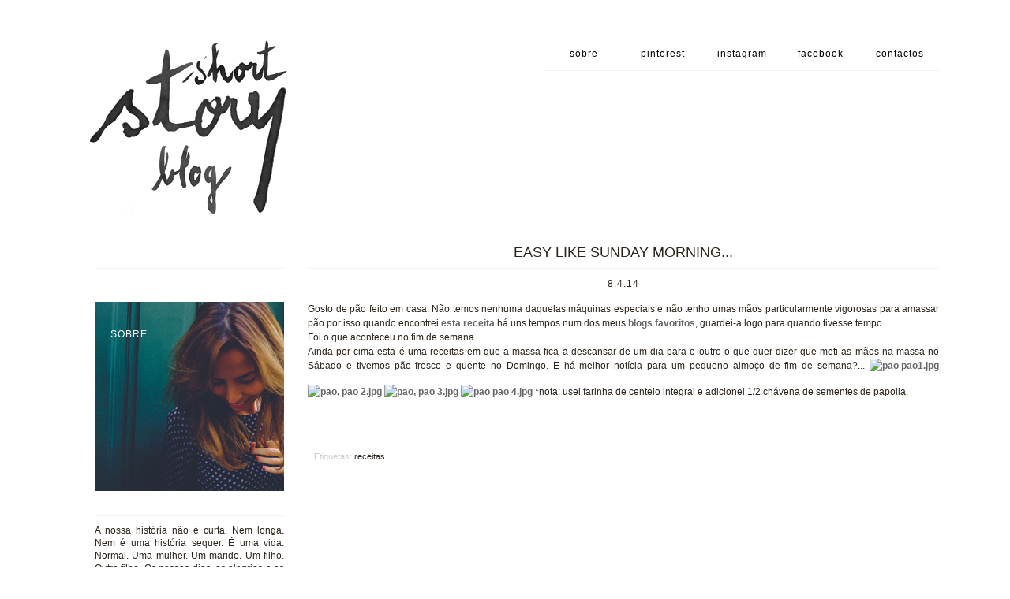

--- FILE ---
content_type: text/html; charset=UTF-8
request_url: http://www.shortstoryblog.com/2014/04/easy-like-sunday-morning.html
body_size: 22795
content:
<!DOCTYPE html>
<html class='v2' dir='ltr' xmlns='http://www.w3.org/1999/xhtml' xmlns:b='http://www.google.com/2005/gml/b' xmlns:data='http://www.google.com/2005/gml/data' xmlns:expr='http://www.google.com/2005/gml/expr'>
<head>
<link href='https://www.blogger.com/static/v1/widgets/335934321-css_bundle_v2.css' rel='stylesheet' type='text/css'/>
<!-- Google Tag Manager -->
<script>(function(w,d,s,l,i){w[l]=w[l]||[];w[l].push({'gtm.start':
    new Date().getTime(),event:'gtm.js'});var f=d.getElementsByTagName(s)[0],
  j=d.createElement(s),dl=l!='dataLayer'?'&l='+l:'';j.async=true;j.src=
  'https://www.googletagmanager.com/gtm.js?id='+i+dl;f.parentNode.insertBefore(j,f);
})(window,document,'script','PropertyData','GTM-TDDDXSF');</script>
<!-- End Google Tag Manager -->
<meta content='{837140676308788 }' property='fb:admins'/>
<link href='http://fonts.googleapis.com/css?family=Pathway+Gothic+One' rel='stylesheet' type='text/css'/>
<link href='http://fonts.googleapis.com/css?family=Open+Sans:400,300,600' rel='stylesheet' type='text/css'/>
<link href='http://fonts.googleapis.com/css?family=Open+Sans+Condensed:300' rel='stylesheet' type='text/css'/>
<meta content='width=1100' name='viewport'/>
<meta content='text/html; charset=UTF-8' http-equiv='Content-Type'/>
<meta content='blogger' name='generator'/>
<link href='http://www.shortstoryblog.com/favicon.ico' rel='icon' type='image/x-icon'/>
<link href='http://www.shortstoryblog.com/2014/04/easy-like-sunday-morning.html' rel='canonical'/>
<link rel="alternate" type="application/atom+xml" title="Short Story Blog... - Atom" href="http://www.shortstoryblog.com/feeds/posts/default" />
<link rel="alternate" type="application/rss+xml" title="Short Story Blog... - RSS" href="http://www.shortstoryblog.com/feeds/posts/default?alt=rss" />
<link rel="service.post" type="application/atom+xml" title="Short Story Blog... - Atom" href="https://www.blogger.com/feeds/8341950916045239461/posts/default" />

<link rel="alternate" type="application/atom+xml" title="Short Story Blog... - Atom" href="http://www.shortstoryblog.com/feeds/7219016814620338773/comments/default" />
<!--Can't find substitution for tag [blog.ieCssRetrofitLinks]-->
<link href='https://farm3.staticflickr.com/2880/13716787955_a60a2e5817_c.jpg' rel='image_src'/>
<meta content='http://www.shortstoryblog.com/2014/04/easy-like-sunday-morning.html' property='og:url'/>
<meta content='Easy like sunday morning...' property='og:title'/>
<meta content='Gosto de pão feito em casa. Não temos nenhuma daquelas máquinas especiais e não tenho umas mãos particularmente vigorosas para amassar pão p...' property='og:description'/>
<meta content='https://lh3.googleusercontent.com/blogger_img_proxy/AEn0k_um6pwFhC0qz2kKdtcOItiYbRxM3ZG3Tq-362ld_2CyfJBe79pBavFcrhOsg1-DO-pLmffvfy0LVn60HxIEWeKyJUKTbBKQFWBh2-63aGOfosS99wxARPpJpwnxxREpL3QJXA=w1200-h630-p-k-no-nu' property='og:image'/>
<title>Short Story Blog...: Easy like sunday morning...</title>
<style id='page-skin-1' type='text/css'><!--
/*
-----------------------------------------------
Blogger Template Style
Name:     Simple
Designer: Blogger
URL:      www.blogger.com
----------------------------------------------- */
/* Variable definitions
====================
<Variable name="keycolor" description="Main Color" type="color" default="#66bbdd"/>
<Group description="Page Text" selector="body">
<Variable name="body.font" description="Font" type="font"
default="normal normal 12px Arial, Tahoma, Helvetica, FreeSans, sans-serif"/>
<Variable name="body.text.color" description="Text Color" type="color" default="#222222"/>
</Group>
<Group description="Backgrounds" selector=".body-fauxcolumns-outer">
<Variable name="body.background.color" description="Outer Background" type="color" default="#66bbdd"/>
<Variable name="content.background.color" description="Main Background" type="color" default="#ffffff"/>
<Variable name="header.background.color" description="Header Background" type="color" default="transparent"/>
</Group>
<Group description="Links" selector=".main-outer">
<Variable name="link.color" description="Link Color" type="color" default="#2288bb"/>
<Variable name="link.visited.color" description="Visited Color" type="color" default="#888888"/>
<Variable name="link.hover.color" description="Hover Color" type="color" default="#33aaff"/>
</Group>
<Group description="Blog Title" selector=".header h1">
<Variable name="header.font" description="Font" type="font"
default="normal normal 60px Arial, Tahoma, Helvetica, FreeSans, sans-serif"/>
<Variable name="header.text.color" description="Title Color" type="color" default="#3399bb" />
</Group>
<Group description="Blog Description" selector=".header .description">
<Variable name="description.text.color" description="Description Color" type="color"
default="#777777" />
</Group>
<Group description="Tabs Text" selector=".tabs-inner .widget li a">
<Variable name="tabs.font" description="Font" type="font"
default="normal normal 14px Arial, Tahoma, Helvetica, FreeSans, sans-serif"/>
<Variable name="tabs.text.color" description="Text Color" type="color" default="#999999"/>
<Variable name="tabs.selected.text.color" description="Selected Color" type="color" default="#000000"/>
</Group>
<Group description="Tabs Background" selector=".tabs-outer .PageList">
<Variable name="tabs.background.color" description="Background Color" type="color" default="#f5f5f5"/>
<Variable name="tabs.selected.background.color" description="Selected Color" type="color" default="#eeeeee"/>
</Group>
<Group description="Post Title" selector="h3.post-title, .comments h4">
<Variable name="post.title.font" description="Font" type="font"
default="normal normal 22px Arial, Tahoma, Helvetica, FreeSans, sans-serif"/>
</Group>
<Group description="Date Header" selector=".date-header">
<Variable name="date.header.color" description="Text Color" type="color"
default="#2b231a"/>
<Variable name="date.header.background.color" description="Background Color" type="color"
default="transparent"/>
<Variable name="date.header.font" description="Text Font" type="font"
default="normal bold 11px Arial, Tahoma, Helvetica, FreeSans, sans-serif"/>
<Variable name="date.header.padding" description="Date Header Padding" type="string" default="inherit"/>
<Variable name="date.header.letterspacing" description="Date Header Letter Spacing" type="string" default="inherit"/>
<Variable name="date.header.margin" description="Date Header Margin" type="string" default="inherit"/>
</Group>
<Group description="Post Footer" selector=".post-footer">
<Variable name="post.footer.text.color" description="Text Color" type="color" default="#666666"/>
<Variable name="post.footer.background.color" description="Background Color" type="color"
default="#f9f9f9"/>
<Variable name="post.footer.border.color" description="Shadow Color" type="color" default="#eeeeee"/>
</Group>
<Group description="Gadgets" selector="h2">
<Variable name="widget.title.font" description="Title Font" type="font"
default="normal bold 11px Arial, Tahoma, Helvetica, FreeSans, sans-serif"/>
<Variable name="widget.title.text.color" description="Title Color" type="color" default="#000000"/>
<Variable name="widget.alternate.text.color" description="Alternate Color" type="color" default="#999999"/>
</Group>
<Group description="Images" selector=".main-inner">
<Variable name="image.background.color" description="Background Color" type="color" default="#ffffff"/>
<Variable name="image.border.color" description="Border Color" type="color" default="#eeeeee"/>
<Variable name="image.text.color" description="Caption Text Color" type="color" default="#2b231a"/>
</Group>
<Group description="Accents" selector=".content-inner">
<Variable name="body.rule.color" description="Separator Line Color" type="color" default="#eeeeee"/>
<Variable name="tabs.border.color" description="Tabs Border Color" type="color" default="transparent"/>
</Group>
<Variable name="body.background" description="Body Background" type="background"
color="transparent" default="$(color) none repeat scroll top left"/>
<Variable name="body.background.override" description="Body Background Override" type="string" default=""/>
<Variable name="body.background.gradient.cap" description="Body Gradient Cap" type="url"
default="url(https://resources.blogblog.com/blogblog/data/1kt/simple/gradients_light.png)"/>
<Variable name="body.background.gradient.tile" description="Body Gradient Tile" type="url"
default="url(https://resources.blogblog.com/blogblog/data/1kt/simple/body_gradient_tile_light.png)"/>
<Variable name="content.background.color.selector" description="Content Background Color Selector" type="string" default=".content-inner"/>
<Variable name="content.padding" description="Content Padding" type="length" default="10px" min="0" max="100px"/>
<Variable name="content.padding.horizontal" description="Content Horizontal Padding" type="length" default="10px" min="0" max="100px"/>
<Variable name="content.shadow.spread" description="Content Shadow Spread" type="length" default="40px" min="0" max="100px"/>
<Variable name="content.shadow.spread.webkit" description="Content Shadow Spread (WebKit)" type="length" default="5px" min="0" max="100px"/>
<Variable name="content.shadow.spread.ie" description="Content Shadow Spread (IE)" type="length" default="10px" min="0" max="100px"/>
<Variable name="main.border.width" description="Main Border Width" type="length" default="0" min="0" max="10px"/>
<Variable name="header.background.gradient" description="Header Gradient" type="url" default="none"/>
<Variable name="header.shadow.offset.left" description="Header Shadow Offset Left" type="length" default="-1px" min="-50px" max="50px"/>
<Variable name="header.shadow.offset.top" description="Header Shadow Offset Top" type="length" default="-1px" min="-50px" max="50px"/>
<Variable name="header.shadow.spread" description="Header Shadow Spread" type="length" default="1px" min="0" max="100px"/>
<Variable name="header.padding" description="Header Padding" type="length" default="30px" min="0" max="100px"/>
<Variable name="header.border.size" description="Header Border Size" type="length" default="1px" min="0" max="10px"/>
<Variable name="header.bottom.border.size" description="Header Bottom Border Size" type="length" default="1px" min="0" max="10px"/>
<Variable name="header.border.horizontalsize" description="Header Horizontal Border Size" type="length" default="0" min="0" max="10px"/>
<Variable name="description.text.size" description="Description Text Size" type="string" default="140%"/>
<Variable name="tabs.margin.top" description="Tabs Margin Top" type="length" default="0" min="0" max="100px"/>
<Variable name="tabs.margin.side" description="Tabs Side Margin" type="length" default="30px" min="0" max="100px"/>
<Variable name="tabs.background.gradient" description="Tabs Background Gradient" type="url"
default="url(https://resources.blogblog.com/blogblog/data/1kt/simple/gradients_light.png)"/>
<Variable name="tabs.border.width" description="Tabs Border Width" type="length" default="1px" min="0" max="10px"/>
<Variable name="tabs.bevel.border.width" description="Tabs Bevel Border Width" type="length" default="1px" min="0" max="10px"/>
<Variable name="post.margin.bottom" description="Post Bottom Margin" type="length" default="25px" min="0" max="100px"/>
<Variable name="image.border.small.size" description="Image Border Small Size" type="length" default="2px" min="0" max="10px"/>
<Variable name="image.border.large.size" description="Image Border Large Size" type="length" default="5px" min="0" max="10px"/>
<Variable name="page.width.selector" description="Page Width Selector" type="string" default=".region-inner"/>
<Variable name="page.width" description="Page Width" type="string" default="auto"/>
<Variable name="main.section.margin" description="Main Section Margin" type="length" default="15px" min="0" max="100px"/>
<Variable name="main.padding" description="Main Padding" type="length" default="15px" min="0" max="100px"/>
<Variable name="main.padding.top" description="Main Padding Top" type="length" default="30px" min="0" max="100px"/>
<Variable name="main.padding.bottom" description="Main Padding Bottom" type="length" default="30px" min="0" max="100px"/>
<Variable name="paging.background"
color="transparent"
description="Background of blog paging area" type="background"
default="transparent none no-repeat scroll top center"/>
<Variable name="footer.bevel" description="Bevel border length of footer" type="length" default="0" min="0" max="10px"/>
<Variable name="mobile.background.overlay" description="Mobile Background Overlay" type="string"
default="transparent none repeat scroll top left"/>
<Variable name="mobile.background.size" description="Mobile Background Size" type="string" default="auto"/>
<Variable name="mobile.button.color" description="Mobile Button Color" type="color" default="#ffffff" />
<Variable name="startSide" description="Side where text starts in blog language" type="automatic" default="left"/>
<Variable name="endSide" description="Side where text ends in blog language" type="automatic" default="right"/>
*/
/* Content
----------------------------------------------- */
body {
font: normal normal 12px 'Trebuchet MS', Trebuchet, Verdana, sans-serif;
color: #2b231a;
background: transparent none no-repeat scroll center center;
padding: 0 0 0 0;
}
html body .region-inner {
min-width: 0;
max-width: 100%;
width: auto;
}
h2 {
font-size: 22px;
}
a:link {
text-decoration:none;
color: #2b231a;
}
a:visited {
text-decoration:none;
color: #2b231a;
}
a:hover {
text-decoration:underline;
color: #2b231a;
}
.body-fauxcolumn-outer .fauxcolumn-inner {
background: transparent none repeat scroll top left;
_background-image: none;
}
.body-fauxcolumn-outer .cap-top {
position: absolute;
z-index: 1;
height: 400px;
width: 100%;
}
.body-fauxcolumn-outer .cap-top .cap-left {
width: 100%;
background: transparent none repeat-x scroll top left;
_background-image: none;
}
.content-outer {
-moz-box-shadow: 0 0 0 rgba(0, 0, 0, .15);
-webkit-box-shadow: 0 0 0 rgba(0, 0, 0, .15);
-goog-ms-box-shadow: 0 0 0 #333333;
box-shadow: 0 0 0 rgba(0, 0, 0, .15);
margin-bottom: 1px;
}
.content-inner {
padding: 10px 40px;
}
.content-inner {
background-color: transparent;
}
/* Header
----------------------------------------------- */
.header-outer {
background: transparent none repeat-x scroll 0 -400px;
_background-image: none;
}
.Header h1 {
font: normal normal 40px 'Trebuchet MS',Trebuchet,Verdana,sans-serif;
color: #000000;
text-shadow: 0 0 0 rgba(0, 0, 0, .2);
}
.Header h1 a {
color: #000000;
}
.Header .description {
font-size: 18px;
color: #000000;
}
.header-inner .Header .titlewrapper {
padding: 22px 0;
}
.header-inner .Header .descriptionwrapper {
padding: 0 0;
}
/* Tabs
----------------------------------------------- */
.tabs-inner .section:first-child {
border-top: 0 solid transparent;
}
.tabs-inner .section:first-child ul {
margin-top: -1px;
border-top: 1px solid transparent;
border-left: 1px solid transparent;
border-right: 1px solid transparent;
}
.tabs-inner .widget ul {
background: transparent none repeat-x scroll 0 -800px;
_background-image: none;
border-bottom: 1px solid transparent;
margin-top: 0;
margin-left: -30px;
margin-right: -30px;
}
.tabs-inner .widget li a {
display: inline-block;
padding: .6em 1em;
font: normal normal 12px 'Trebuchet MS', Trebuchet, Verdana, sans-serif;
color: #000000;
border-left: 1px solid transparent;
border-right: 1px solid transparent;
}
.tabs-inner .widget li:first-child a {
border-left: none;
}
.tabs-inner .widget li.selected a, .tabs-inner .widget li a:hover {
color: #000000;
background-color: transparent;
text-decoration: none;
}
/* Columns
----------------------------------------------- */
.main-outer {
border-top: 0 solid transparent;
}
.fauxcolumn-left-outer .fauxcolumn-inner {
border-right: 1px solid transparent;
}
.fauxcolumn-right-outer .fauxcolumn-inner {
border-left: 1px solid transparent;
}
/* Headings
----------------------------------------------- */
div.widget > h2,
div.widget h2.title {
margin: 0 0 1em 0;
font: normal bold 11px 'Trebuchet MS',Trebuchet,Verdana,sans-serif;
color: #000000;
}
/* Widgets
----------------------------------------------- */
.widget .zippy {
color: #999999;
text-shadow: 2px 2px 1px rgba(0, 0, 0, .1);
}
.widget .popular-posts ul {
list-style: none;
}
/* Posts
----------------------------------------------- */
h2.date-header {
font: normal bold 11px Arial, Tahoma, Helvetica, FreeSans, sans-serif;
}
.date-header span {
background-color: transparent;
color: #333333;
padding: 0.4em;
letter-spacing: 3px;
margin: inherit;
}
.main-inner {
padding-top: 35px;
padding-bottom: 65px;
}
.main-inner .column-center-inner {
padding: 0 0;
}
.main-inner .column-center-inner .section {
margin: 0 1em;
}
.post {
margin: 0 0 45px 0;
}
h3.post-title, .comments h4 {
font: normal normal 22px 'Trebuchet MS',Trebuchet,Verdana,sans-serif;
margin: .75em 0 0;
}
.post-body {
font-size: 110%;
line-height: 1.4;
position: relative;
}
.post-body img, .post-body .tr-caption-container, .Profile img, .Image img,
.BlogList .item-thumbnail img {
padding: 2px;
background: transparent;
border: 1px solid transparent;
-moz-box-shadow: 1px 1px 5px rgba(0, 0, 0, .1);
-webkit-box-shadow: 1px 1px 5px rgba(0, 0, 0, .1);
box-shadow: 1px 1px 5px rgba(0, 0, 0, .1);
}
.post-body img, .post-body .tr-caption-container {
padding: 5px;
}
.post-body .tr-caption-container {
color: transparent;
}
.post-body .tr-caption-container img {
padding: 0;
background: transparent;
border: none;
-moz-box-shadow: 0 0 0 rgba(0, 0, 0, .1);
-webkit-box-shadow: 0 0 0 rgba(0, 0, 0, .1);
box-shadow: 0 0 0 rgba(0, 0, 0, .1);
}
.post-header {
margin: 0 0 1.5em;
line-height: 1.6;
font-size: 90%;
}
.post-footer {
margin: 20px -2px 0;
padding: 5px 10px;
color: #333333;
background-color: transparent;
border-bottom: 1px solid transparent;
line-height: 1.6;
font-size: 90%;
}
#comments .comment-author {
padding-top: 1.5em;
border-top: 1px solid transparent;
background-position: 0 1.5em;
}
#comments .comment-author:first-child {
padding-top: 0;
border-top: none;
}
.avatar-image-container {
margin: .2em 0 0;
}
#comments .avatar-image-container img {
border: 1px solid transparent;
}
/* Comments
----------------------------------------------- */
.comments .comments-content .icon.blog-author {
background-repeat: no-repeat;
background-image: url([data-uri]);
}
.comments .comments-content .loadmore a {
border-top: 1px solid #999999;
border-bottom: 1px solid #999999;
}
.comments .comment-thread.inline-thread {
background-color: transparent;
}
.comments .continue {
border-top: 2px solid #999999;
}
/* Accents
---------------------------------------------- */
.section-columns td.columns-cell {
border-left: 1px solid transparent;
}
.blog-pager {
background: transparent url(//www.blogblog.com/1kt/simple/paging_dot.png) repeat-x scroll top center;
}
.blog-pager-older-link, .home-link,
.blog-pager-newer-link {
background-color: transparent;
padding: 5px;
}
.footer-outer {
border-top: 1px dashed #bbbbbb;
}
/* Mobile
----------------------------------------------- */
body.mobile  {
background-size: auto;
}
.mobile .body-fauxcolumn-outer {
background: transparent none repeat scroll top left;
}
.mobile .body-fauxcolumn-outer .cap-top {
background-size: 100% auto;
}
.mobile .content-outer {
-webkit-box-shadow: 0 0 3px rgba(0, 0, 0, .15);
box-shadow: 0 0 3px rgba(0, 0, 0, .15);
}
.mobile .tabs-inner .widget ul {
margin-left: 0;
margin-right: 0;
}
.mobile .post {
margin: 0;
}
.mobile .main-inner .column-center-inner .section {
margin: 0;
}
.mobile .date-header span {
padding: 0.1em 10px;
margin: 0 -10px;
}
.mobile h3.post-title {
margin: 0;
}
.mobile .blog-pager {
background: transparent none no-repeat scroll top center;
}
.mobile .footer-outer {
border-top: none;
}
.mobile .main-inner, .mobile .footer-inner {
background-color: transparent;
}
.mobile-index-contents {
color: #2b231a;
}
.mobile-link-button {
background-color: #2b231a;
}
.mobile-link-button a:link, .mobile-link-button a:visited {
color: #ffffff;
}
.mobile .tabs-inner .section:first-child {
border-top: none;
}
.mobile .tabs-inner .PageList .widget-content {
background-color: transparent;
color: #000000;
border-top: 1px solid transparent;
border-bottom: 1px solid transparent;
}
.mobile .tabs-inner .PageList .widget-content .pagelist-arrow {
border-left: 1px solid transparent;
}
/* Eliminar
====================================*/
.blog-pager {
background: none;
}
.navbar, .status-msg-wrap, .blog-feeds, .widget-item-control, #Attribution1, .post_here_link, #HTML6 h2, #Text1 h2, #Label1 h2, .post-author vcard, .post-timestamp, .post-footer span.post-author {
display: none;
}
/* Para retirar os borders/shadows
das imagens nos widgets
====================================*/
.widget.Image img {
border: none;
box-shadow: none;
padding: 0;
background: none;
}
/* Formatação das Imagens */
.post-body img {
border: none;
box-shadow: none;
padding: 0;
margin-bottom: 15px;
max-width: 800px;
height: auto;
}
/* Formatação das Colunas */
.footer-outer {
border-top: none
}
/* Formatação dos Títulos */
h3.post-title, h3.entry-title {
font-family: 'Raleway', Arial, sans-serif;
font-weight: 400;
font-style: normal;
font-size: 1.5em;
text-align: center;
height: 20px;
text-transform: uppercase;
letter-spacing: 0px;
line-height: 1.2em;
border-bottom: 1px solid #F3f3f3;
padding-bottom: 10px;
}
/* Fontes dos Posts*/
.post-body {
font-family: 'Verdana', sans-serif;
font-weight: 400;
font-style: normal;
font-size: 1.0em;
line-height: 1.5em;
text-align: justify;
}
.post-body a {
color: #666666;
text-decoration: none;
font-family: 'Verdana', sans-serif;
font-weight: 600;
}
.post-body a:hover {
color: #666666;
text-decoration: underline;
font-family: 'Verdana', sans-serif;
font-weight: 600;
}
.post-footer {
font: normal 400 0.9em 'Verdana', sans-serif;
color: #cccccc;
padding: 20px 10px 100px 10px;
}
.widget {
font: normal 400 1.0em 'Verdana', sans-serif;
}
/* Formatação das Colunas */
div.content-inner {
padding: 0px 0px 0px 0px;
}
div#header-inner {
margin: 0;
padding: 0;
}
.region-inner.tabs-inner {
padding: 0;
}
#crosscol.tabs.section {
margin: 0;
}
#main.main.section {
margin: 0;
}
#Header1 img {
max-width: 300px;
height: auto;
}
#Image1 {
border-top: 1px solid #F3f3f3;
padding-top: 16px;
padding-bottom: 25px;
}
#Image2 h2, #Image1 h2, #Image3 h2, #Image4 h2, #Image5 h2, #Image6 h2, #Image7 h2, #HTML1 h2 {
font-family: 'Raleway', Arial, sans-serif;
font-weight: 400;
font-style: normal;
font-size: 1.0em;
letter-spacing: 1px;
text-transform: uppercase;
background: none;
text-align: left;
padding: 0px 0px 0px 0px;
color: #fff;
z-index: 5;
top: 60px;
left: 20px;
max-width: 150px;
}
#Text1 {
background: none;
padding: 10px 0px 10px 0px;
text-align: justify;
border-top: 1px solid #F3f3f3;
border-bottom: 1px solid #F3f3f3;
line-height: 1.4em;
}
.widget {
margin: 3px 0px 3px 0px;
}
#HTML3 {
border-bottom: 1px solid #F3f3f3;
top: -250px;
max-width: 500px;
float: right;
}
div.botoes-laterais a {
display: block;
float: right;
padding: 9px 0px 9px 0px;
margin: 2px 0px 2px 0px;
text-align: center;
width: 100px;
height: 17px;
background-color: none;
border-radius: 0px;
color: black;
font: normal 400 1.0em 'Verdana', sans-serif;
text-transform: lowercase;
border-radius: 0px;
border: 0px solid #F3f3f3;
letter-spacing: 1px;
}
div.botoes-laterais a:hover {
background: none;
color: #ccc;
text-decoration: none;
}
.post-header-line-1 {
font: normal 300 1.1em 'Verdana', sans-serif;
text-align: center;
margin-top: 12px;
letter-spacing: 1px;
}
#Blog1 {
top: -44px;
}
#Image3 {
margin-top: -40px;
margin-bottom: -40px;
}
#Image7 {
margin-top: -25px;
}
#Image1 a:hover img, #Image2 a:hover img, #Image3 a:hover img, #Image4 a:hover img, #Image5 a:hover img, #Image6 a:hover img, #Image7 a:hover img, #HTML1 a:hover  {
opacity: 0.80;
}
#HTML1 {
margin-top: -15px;
}
#Image4 h2 {
display: none;
}
#Image4 {
margin-top: 20px;
}
#Image6 {
margin-top: 17px;
}
#Image5 {
margin-top: -24px;
}
/*
===============
.jump-link a {
text-align: left;
}
.jump-link a {
background: #F3f3f3;
color: #000;
padding: 5px;
border-radius: 0px;
text-transform: uppercase;
font-family: 'Raleway', Arial, sans-serif;
font-weight: 600;
font-style: normal;
font-size: 0.9em;
border: 1px solid #F3f3f3;
padding: 5px;
}
.jump-link a:hover {
background: #fff;
color: #ccc;
text-decoration: none;
}
=====================*/
/* Formatação do Menu de Posts */
.menu-posts {
float: left;
width: auto;
margin: 0 auto 0;
background: #f3f3f3;
}
.menu-posts br {
display: none;
}
.menu-posts a {
display: block;
float: left;
margin: 13px;
width: 240px;
height: 240px;
overflow: hidden;
background: #333;
text-align: center;
text-decoration: none;
}
.menu-posts a:hover {
text-decoration: none;
}
.menu-posts a span {
opacity: 0;
z-index: 1;
position: relative;
top: -130px;
text-align: center;
font: normal 300 1.0em  'Raleway', Arial, sans-serif;
text-transform: uppercase;
text-decoration: none;
padding: 5px;
text-wrap: none;
}
.menu-posts a img {
opacity: 1;
z-index: 2;
margin: 0 !important;
}
.menu-posts a:hover img {
opacity: 0.25;
text-decoration: none;
}
.menu-posts a:hover span {
opacity: 1;
color: #fff;
text-decoration: none;
}
#HTML4 h2, #BlogList1 h2, #Label1 h2, #BlogArchive1 h2, #HTML2 h2 {
font: normal 400 1.0em  'Raleway', Arial, sans-serif;
text-transform: uppercase;
font-size: 1.1em;
color: #333;
border-bottom: 0px solid #F3f3f3;
background: #F3f3f3;
padding: 10px;
text-align: center;
}
#HTML2 h2 {
width: 1080px;
}
#HTML4 {
margin-top: 30px;
margin-bottom: -32px;
}
#BlogList1 {
margin-top: 30px;
margin-bottom: 30px;
border-bottom: 1px solid #f3f3f3;
padding-bottom: 10px;
font-size: 0.9em;
}
#Label1 {
margin-top: 6px;
margin-bottom: 30px;
border-top: 1px solid #f3f3f3;
border-bottom: 1px solid #f3f3f3;
padding: 10px;
}
#BlogArchive1 {
margin-top: 30px;
margin-bottom: 30px;
border-bottom: 1px solid #f3f3f3;
padding-bottom: 10px;
font-size: 0.9em;
}
#qm-searchbox {
background: none;
width: 239px;
height: 35px;
float: left;
padding: 0;
display:block;
border: 1px solid #f3f3f3;
margin-top: 20px;
}
form#qm-searchform {
display: block;
padding: 0px;
margin: 0px;
}
form#qm-searchform #s {
padding: 10px;
margin:0;
width: 218px;
color: #676766;
background:transparent;
text-align: center;
font: normal 300 1.0em  'Raleway', Arial, sans-serif;
text-transform: uppercase;
border: 0px;
}
#FollowByEmail1 h2 {
display: none;
}
#FollowByEmail1 {
left: -3px;
}
.FollowByEmail .follow-by-email-inner .follow-by-email-address {
background: none;
width: 215px;
height: 18px;
float: left;
padding: 8px 8px 8px 16px;
display:block;
border: 1px solid #f3f3f3;
text-transform: uppercase;
text-align: center;
font: normal 300 1.0em  'Raleway', Arial, sans-serif;
text-transform: uppercase;
}
.FollowByEmail .follow-by-email-inner .follow-by-email-submit {
display: none;
}
/* Rodapé dos Posts */
.addthis_toolbox.addthis_default_style {
display: block;
float: right;
margin: 40px 10px 0px 10px;
width: 300px;
}
.addthis_toolbox.addthis_default_style  a {
float: right;
}
#Text2 {
padding: 10px;
text-align: center;
border: 1px solid #f3f3f3;
font-size: 0.9em;
}
#BlogList1, #BlogArchive1 {
margin-top: -20px;
}
--></style>
<style id='template-skin-1' type='text/css'><!--
body {
min-width: 1100px;
}
.content-outer, .content-fauxcolumn-outer, .region-inner {
min-width: 1100px;
max-width: 1100px;
_width: 1100px;
}
.main-inner .columns {
padding-left: 300px;
padding-right: 0px;
}
.main-inner .fauxcolumn-center-outer {
left: 300px;
right: 0px;
/* IE6 does not respect left and right together */
_width: expression(this.parentNode.offsetWidth -
parseInt("300px") -
parseInt("0px") + 'px');
}
.main-inner .fauxcolumn-left-outer {
width: 300px;
}
.main-inner .fauxcolumn-right-outer {
width: 0px;
}
.main-inner .column-left-outer {
width: 300px;
right: 100%;
margin-left: -300px;
}
.main-inner .column-right-outer {
width: 0px;
margin-right: -0px;
}
#layout {
min-width: 0;
}
#layout .content-outer {
min-width: 0;
width: 800px;
}
#layout .region-inner {
min-width: 0;
width: auto;
}
--></style>
<script type='text/javascript'>
        (function(i,s,o,g,r,a,m){i['GoogleAnalyticsObject']=r;i[r]=i[r]||function(){
        (i[r].q=i[r].q||[]).push(arguments)},i[r].l=1*new Date();a=s.createElement(o),
        m=s.getElementsByTagName(o)[0];a.async=1;a.src=g;m.parentNode.insertBefore(a,m)
        })(window,document,'script','https://www.google-analytics.com/analytics.js','ga');
        ga('create', 'UA-34377093-1', 'auto', 'blogger');
        ga('blogger.send', 'pageview');
      </script>
<link href='https://www.blogger.com/dyn-css/authorization.css?targetBlogID=8341950916045239461&amp;zx=b956139b-0580-49f9-802e-79162a813852' media='none' onload='if(media!=&#39;all&#39;)media=&#39;all&#39;' rel='stylesheet'/><noscript><link href='https://www.blogger.com/dyn-css/authorization.css?targetBlogID=8341950916045239461&amp;zx=b956139b-0580-49f9-802e-79162a813852' rel='stylesheet'/></noscript>
<meta name='google-adsense-platform-account' content='ca-host-pub-1556223355139109'/>
<meta name='google-adsense-platform-domain' content='blogspot.com'/>

<!-- data-ad-client=ca-pub-9242094174943916 -->

</head>
<body class='loading'>
<!-- Google Tag Manager (noscript) -->
<noscript><iframe height='0' src='https://www.googletagmanager.com/ns.html?id=GTM-TDDDXSF' style='display:none;visibility:hidden' width='0'></iframe></noscript>
<!-- End Google Tag Manager (noscript) -->
<!-- MilenarAds -->
<style>.widget.HTML .milenarads-slot{float:right}</style>
<!-- /MilenarAds -->
<div class='navbar section' id='navbar'><div class='widget Navbar' data-version='1' id='Navbar1'><script type="text/javascript">
    function setAttributeOnload(object, attribute, val) {
      if(window.addEventListener) {
        window.addEventListener('load',
          function(){ object[attribute] = val; }, false);
      } else {
        window.attachEvent('onload', function(){ object[attribute] = val; });
      }
    }
  </script>
<div id="navbar-iframe-container"></div>
<script type="text/javascript" src="https://apis.google.com/js/platform.js"></script>
<script type="text/javascript">
      gapi.load("gapi.iframes:gapi.iframes.style.bubble", function() {
        if (gapi.iframes && gapi.iframes.getContext) {
          gapi.iframes.getContext().openChild({
              url: 'https://www.blogger.com/navbar/8341950916045239461?po\x3d7219016814620338773\x26origin\x3dhttp://www.shortstoryblog.com',
              where: document.getElementById("navbar-iframe-container"),
              id: "navbar-iframe"
          });
        }
      });
    </script><script type="text/javascript">
(function() {
var script = document.createElement('script');
script.type = 'text/javascript';
script.src = '//pagead2.googlesyndication.com/pagead/js/google_top_exp.js';
var head = document.getElementsByTagName('head')[0];
if (head) {
head.appendChild(script);
}})();
</script>
</div></div>
<div class='body-fauxcolumns'>
<div class='fauxcolumn-outer body-fauxcolumn-outer'>
<div class='cap-top'>
<div class='cap-left'></div>
<div class='cap-right'></div>
</div>
<div class='fauxborder-left'>
<div class='fauxborder-right'></div>
<div class='fauxcolumn-inner'>
</div>
</div>
<div class='cap-bottom'>
<div class='cap-left'></div>
<div class='cap-right'></div>
</div>
</div>
</div>
<div class='content'>
<div class='content-fauxcolumns'>
<div class='fauxcolumn-outer content-fauxcolumn-outer'>
<div class='cap-top'>
<div class='cap-left'></div>
<div class='cap-right'></div>
</div>
<div class='fauxborder-left'>
<div class='fauxborder-right'></div>
<div class='fauxcolumn-inner'>
</div>
</div>
<div class='cap-bottom'>
<div class='cap-left'></div>
<div class='cap-right'></div>
</div>
</div>
</div>
<div class='content-outer'>
<div class='content-cap-top cap-top'>
<div class='cap-left'></div>
<div class='cap-right'></div>
</div>
<div class='fauxborder-left content-fauxborder-left'>
<div class='fauxborder-right content-fauxborder-right'></div>
<div class='content-inner'>
<header>
<div class='header-outer'>
<div class='header-cap-top cap-top'>
<div class='cap-left'></div>
<div class='cap-right'></div>
</div>
<div class='fauxborder-left header-fauxborder-left'>
<div class='fauxborder-right header-fauxborder-right'></div>
<div class='region-inner header-inner'>
<div class='header section' id='header'><div class='widget Header' data-version='1' id='Header1'>
<div id='header-inner'>
<a href='http://www.shortstoryblog.com/' style='display: block'>
<img alt='Short Story Blog...' height='600px; ' id='Header1_headerimg' src='https://blogger.googleusercontent.com/img/b/R29vZ2xl/AVvXsEj_ZBwkC0_fokRMZG0paDh_oPvDrs5uCNdYKmMiv-YQUquJ_CaqkoXbtvCtBcKgK07oqNUSH64TzLz8g4-GVcdcdmXAhzjAc-J-qMZAgZ77UV5aOyttNWNHunbdTtWq2B1KDjS7mOLOX2Q/s1600/shortstoryblogblocoblack.png' style='display: block' width='600px; '/>
</a>
</div>
</div></div>
</div>
</div>
<div class='header-cap-bottom cap-bottom'>
<div class='cap-left'></div>
<div class='cap-right'></div>
</div>
</div>
</header>
<div class='tabs-outer'>
<div class='tabs-cap-top cap-top'>
<div class='cap-left'></div>
<div class='cap-right'></div>
</div>
<div class='fauxborder-left tabs-fauxborder-left'>
<div class='fauxborder-right tabs-fauxborder-right'></div>
<div class='region-inner tabs-inner'>
<div class='tabs section' id='crosscol'><div class='widget HTML' data-version='1' id='HTML3'>
<div class='widget-content'>
<div class="botoes-laterais">
<a href="http://www.shortstoryblog.com/p/contactos.html" target="_blank" title="contactos">contactos</a>
<a href="https://www.facebook.com/shortstoryoflifeandstyle?fref=ts" target="_blank" title="facebook">facebook</a>
<a href="http://instagram.com/plencastre" target="_blank" title="instagram">instagram</a>
<a href="http://www.pinterest.com/plencastre/" target="_blank" title="pinterest">pinterest</a>

<a href="http://www.shortstoryblog.com/p/sobre.html" target="_blank" title="sobre">sobre</a>
</div>
</div>
<div class='clear'></div>
</div></div>
<div class='tabs no-items section' id='crosscol-overflow'></div>
</div>
</div>
<div class='tabs-cap-bottom cap-bottom'>
<div class='cap-left'></div>
<div class='cap-right'></div>
</div>
</div>
<div class='main-outer'>
<!-- MilenarAds 305 -->
<div class='milenarads-slot milenarads-nolabel'>
<ins data-revive-id='6811929f96ac240df3071bf3c60ab568' data-revive-zoneid='305'></ins>
<script async='async' src='//ads-delivery.milenarmeida.pt/asyncjs.php'></script>
</div>
<!-- /MilenarAds -->
<div class='main-cap-top cap-top'>
<div class='cap-left'></div>
<div class='cap-right'></div>
</div>
<div class='fauxborder-left main-fauxborder-left'>
<div class='fauxborder-right main-fauxborder-right'></div>
<div class='region-inner main-inner'>
<div class='columns fauxcolumns'>
<div class='fauxcolumn-outer fauxcolumn-center-outer'>
<div class='cap-top'>
<div class='cap-left'></div>
<div class='cap-right'></div>
</div>
<div class='fauxborder-left'>
<div class='fauxborder-right'></div>
<div class='fauxcolumn-inner'>
</div>
</div>
<div class='cap-bottom'>
<div class='cap-left'></div>
<div class='cap-right'></div>
</div>
</div>
<div class='fauxcolumn-outer fauxcolumn-left-outer'>
<div class='cap-top'>
<div class='cap-left'></div>
<div class='cap-right'></div>
</div>
<div class='fauxborder-left'>
<div class='fauxborder-right'></div>
<div class='fauxcolumn-inner'>
</div>
</div>
<div class='cap-bottom'>
<div class='cap-left'></div>
<div class='cap-right'></div>
</div>
</div>
<div class='fauxcolumn-outer fauxcolumn-right-outer'>
<div class='cap-top'>
<div class='cap-left'></div>
<div class='cap-right'></div>
</div>
<div class='fauxborder-left'>
<div class='fauxborder-right'></div>
<div class='fauxcolumn-inner'>
</div>
</div>
<div class='cap-bottom'>
<div class='cap-left'></div>
<div class='cap-right'></div>
</div>
</div>
<!-- corrects IE6 width calculation -->
<div class='columns-inner'>
<div class='column-center-outer'>
<div class='column-center-inner'>
<div class='main section' id='main'><div class='widget Blog' data-version='1' id='Blog1'>
<div class='blog-posts hfeed'>

          <div class="date-outer">
        

          <div class="date-posts">
        
<div class='post-outer'>
<div class='post hentry' itemprop='blogPost' itemscope='itemscope' itemtype='http://schema.org/BlogPosting'>
<meta content='https://farm3.staticflickr.com/2880/13716787955_a60a2e5817_c.jpg' itemprop='image_url'/>
<meta content='8341950916045239461' itemprop='blogId'/>
<meta content='7219016814620338773' itemprop='postId'/>
<a name='7219016814620338773'></a>
<h3 class='post-title entry-title' itemprop='name'>
Easy like sunday morning...
</h3>
<div class='post-header'>
<div class='post-header-line-1'>8.4.14</div>
</div>
<div class='post-body entry-content' id='post-body-7219016814620338773' itemprop='description articleBody'>
Gosto de pão feito em casa. Não temos nenhuma daquelas máquinas especiais e não tenho umas mãos particularmente vigorosas para amassar pão por isso quando encontrei <a href="http://bleubirdblog.com/2014/03/tartine-pea-mash-radish/">esta receita</a> há uns tempos num dos meus <a href="http://bleubirdblog.com/">blogs favoritos</a>, guardei-a logo para quando tivesse tempo.<br />
Foi o que aconteceu no fim de semana.<br />
Ainda por cima esta é uma receitas em que a massa fica a descansar de um dia para o outro o que quer dizer que meti as mãos na massa no Sábado e tivemos pão fresco e quente no Domingo. E há melhor notícia para um pequeno almoço de fim de semana?...
<a href="https://www.flickr.com/photos/97721932@N03/13716787955/" title="pao pao1.jpg by Short Story blog, on Flickr"><img alt="pao pao1.jpg" height="533" src="https://farm3.staticflickr.com/2880/13716787955_a60a2e5817_c.jpg" width="800"></a>
<a href="https://www.flickr.com/photos/97721932@N03/13716810073/" title="pao, pao 2.jpg by Short Story blog, on Flickr"><img alt="pao, pao 2.jpg" height="505" src="https://farm6.staticflickr.com/5161/13716810073_4cbfe94d6c_c.jpg" width="800"></a>
<a href="https://www.flickr.com/photos/97721932@N03/13716810743/" title="pao, pao 3.jpg by Short Story blog, on Flickr"><img alt="pao, pao 3.jpg" height="532" src="https://farm8.staticflickr.com/7405/13716810743_0aae22e789_c.jpg" width="800"></a>
<a href="https://www.flickr.com/photos/97721932@N03/13717171984/" title="pao pao 4.jpg by Short Story blog, on Flickr"><img alt="pao pao 4.jpg" height="518" src="https://farm4.staticflickr.com/3667/13717171984_9d45e0845e_c.jpg" width="800"></a>

*nota: usei farinha de centeio integral e adicionei 1/2 chávena de sementes de papoila.
<div style='clear: both;'></div>
</div>
<div class='post-footer'>
<div class='post-footer-line post-footer-line-1'><span class='post-author vcard'>
</span>
<span class='post-timestamp'>
</span>
<span class='post-comment-link'>
</span>
<span class='post-icons'>
<span class='item-control blog-admin pid-1819467157'>
<a href='https://www.blogger.com/post-edit.g?blogID=8341950916045239461&postID=7219016814620338773&from=pencil' title='Edit Post'>
<img alt='' class='icon-action' height='18' src='https://resources.blogblog.com/img/icon18_edit_allbkg.gif' width='18'/>
</a>
</span>
</span>
<div class='post-share-buttons goog-inline-block'>
</div>
</div>
<div class='post-footer-line post-footer-line-2'><span class='post-labels'>
Etiquetas:
<a href='http://www.shortstoryblog.com/search/label/receitas' rel='tag'>receitas</a>
</span>
</div>
<div class='post-footer-line post-footer-line-3'><span class='post-location'>
</span>
</div>
</div>
</div>
<div class='comments' id='comments'>
<a name='comments'></a>
<h4>11 comments:</h4>
<div class='comments-content'>
<script async='async' src='' type='text/javascript'></script>
<script type='text/javascript'>
    (function() {
      var items = null;
      var msgs = null;
      var config = {};

// <![CDATA[
      var cursor = null;
      if (items && items.length > 0) {
        cursor = parseInt(items[items.length - 1].timestamp) + 1;
      }

      var bodyFromEntry = function(entry) {
        var text = (entry &&
                    ((entry.content && entry.content.$t) ||
                     (entry.summary && entry.summary.$t))) ||
            '';
        if (entry && entry.gd$extendedProperty) {
          for (var k in entry.gd$extendedProperty) {
            if (entry.gd$extendedProperty[k].name == 'blogger.contentRemoved') {
              return '<span class="deleted-comment">' + text + '</span>';
            }
          }
        }
        return text;
      }

      var parse = function(data) {
        cursor = null;
        var comments = [];
        if (data && data.feed && data.feed.entry) {
          for (var i = 0, entry; entry = data.feed.entry[i]; i++) {
            var comment = {};
            // comment ID, parsed out of the original id format
            var id = /blog-(\d+).post-(\d+)/.exec(entry.id.$t);
            comment.id = id ? id[2] : null;
            comment.body = bodyFromEntry(entry);
            comment.timestamp = Date.parse(entry.published.$t) + '';
            if (entry.author && entry.author.constructor === Array) {
              var auth = entry.author[0];
              if (auth) {
                comment.author = {
                  name: (auth.name ? auth.name.$t : undefined),
                  profileUrl: (auth.uri ? auth.uri.$t : undefined),
                  avatarUrl: (auth.gd$image ? auth.gd$image.src : undefined)
                };
              }
            }
            if (entry.link) {
              if (entry.link[2]) {
                comment.link = comment.permalink = entry.link[2].href;
              }
              if (entry.link[3]) {
                var pid = /.*comments\/default\/(\d+)\?.*/.exec(entry.link[3].href);
                if (pid && pid[1]) {
                  comment.parentId = pid[1];
                }
              }
            }
            comment.deleteclass = 'item-control blog-admin';
            if (entry.gd$extendedProperty) {
              for (var k in entry.gd$extendedProperty) {
                if (entry.gd$extendedProperty[k].name == 'blogger.itemClass') {
                  comment.deleteclass += ' ' + entry.gd$extendedProperty[k].value;
                } else if (entry.gd$extendedProperty[k].name == 'blogger.displayTime') {
                  comment.displayTime = entry.gd$extendedProperty[k].value;
                }
              }
            }
            comments.push(comment);
          }
        }
        return comments;
      };

      var paginator = function(callback) {
        if (hasMore()) {
          var url = config.feed + '?alt=json&v=2&orderby=published&reverse=false&max-results=50';
          if (cursor) {
            url += '&published-min=' + new Date(cursor).toISOString();
          }
          window.bloggercomments = function(data) {
            var parsed = parse(data);
            cursor = parsed.length < 50 ? null
                : parseInt(parsed[parsed.length - 1].timestamp) + 1
            callback(parsed);
            window.bloggercomments = null;
          }
          url += '&callback=bloggercomments';
          var script = document.createElement('script');
          script.type = 'text/javascript';
          script.src = url;
          document.getElementsByTagName('head')[0].appendChild(script);
        }
      };
      var hasMore = function() {
        return !!cursor;
      };
      var getMeta = function(key, comment) {
        if ('iswriter' == key) {
          var matches = !!comment.author
              && comment.author.name == config.authorName
              && comment.author.profileUrl == config.authorUrl;
          return matches ? 'true' : '';
        } else if ('deletelink' == key) {
          return config.baseUri + '/comment/delete/'
               + config.blogId + '/' + comment.id;
        } else if ('deleteclass' == key) {
          return comment.deleteclass;
        }
        return '';
      };

      var replybox = null;
      var replyUrlParts = null;
      var replyParent = undefined;

      var onReply = function(commentId, domId) {
        if (replybox == null) {
          // lazily cache replybox, and adjust to suit this style:
          replybox = document.getElementById('comment-editor');
          if (replybox != null) {
            replybox.height = '250px';
            replybox.style.display = 'block';
            replyUrlParts = replybox.src.split('#');
          }
        }
        if (replybox && (commentId !== replyParent)) {
          replybox.src = '';
          document.getElementById(domId).insertBefore(replybox, null);
          replybox.src = replyUrlParts[0]
              + (commentId ? '&parentID=' + commentId : '')
              + '#' + replyUrlParts[1];
          replyParent = commentId;
        }
      };

      var hash = (window.location.hash || '#').substring(1);
      var startThread, targetComment;
      if (/^comment-form_/.test(hash)) {
        startThread = hash.substring('comment-form_'.length);
      } else if (/^c[0-9]+$/.test(hash)) {
        targetComment = hash.substring(1);
      }

      // Configure commenting API:
      var configJso = {
        'maxDepth': config.maxThreadDepth
      };
      var provider = {
        'id': config.postId,
        'data': items,
        'loadNext': paginator,
        'hasMore': hasMore,
        'getMeta': getMeta,
        'onReply': onReply,
        'rendered': true,
        'initComment': targetComment,
        'initReplyThread': startThread,
        'config': configJso,
        'messages': msgs
      };

      var render = function() {
        if (window.goog && window.goog.comments) {
          var holder = document.getElementById('comment-holder');
          window.goog.comments.render(holder, provider);
        }
      };

      // render now, or queue to render when library loads:
      if (window.goog && window.goog.comments) {
        render();
      } else {
        window.goog = window.goog || {};
        window.goog.comments = window.goog.comments || {};
        window.goog.comments.loadQueue = window.goog.comments.loadQueue || [];
        window.goog.comments.loadQueue.push(render);
      }
    })();
// ]]>
  </script>
<div id='comment-holder'>
<div class="comment-thread toplevel-thread"><ol id="top-ra"><li class="comment" id="c1657034351198203241"><div class="avatar-image-container"><img src="//resources.blogblog.com/img/blank.gif" alt=""/></div><div class="comment-block"><div class="comment-header"><cite class="user"><a href="http://lastdayofseptember.wordpress.com" rel="nofollow">Daniela</a></cite><span class="icon user "></span><span class="datetime secondary-text"><a rel="nofollow" href="http://www.shortstoryblog.com/2014/04/easy-like-sunday-morning.html?showComment=1397049507241#c1657034351198203241">April 9, 2014 at 2:18&#8239;PM</a></span></div><p class="comment-content">TU é que devias revelar os teus segredos da boa forma física!!! :)</p><span class="comment-actions secondary-text"><a class="comment-reply" target="_self" data-comment-id="1657034351198203241">Reply</a><span class="item-control blog-admin blog-admin pid-19548601"><a target="_self" href="https://www.blogger.com/comment/delete/8341950916045239461/1657034351198203241">Delete</a></span></span></div><div class="comment-replies"><div id="c1657034351198203241-rt" class="comment-thread inline-thread"><span class="thread-toggle thread-expanded"><span class="thread-arrow"></span><span class="thread-count"><a target="_self">Replies</a></span></span><ol id="c1657034351198203241-ra" class="thread-chrome thread-expanded"><div><li class="comment" id="c8170974514155786276"><div class="avatar-image-container"><img src="//www.blogger.com/img/blogger_logo_round_35.png" alt=""/></div><div class="comment-block"><div class="comment-header"><cite class="user"><a href="https://www.blogger.com/profile/12562736977361008149" rel="nofollow">Patricia</a></cite><span class="icon user blog-author"></span><span class="datetime secondary-text"><a rel="nofollow" href="http://www.shortstoryblog.com/2014/04/easy-like-sunday-morning.html?showComment=1397061907808#c8170974514155786276">April 9, 2014 at 5:45&#8239;PM</a></span></div><p class="comment-content">Segredos, segredos :)<br></p><span class="comment-actions secondary-text"><span class="item-control blog-admin blog-admin pid-1819467157"><a target="_self" href="https://www.blogger.com/comment/delete/8341950916045239461/8170974514155786276">Delete</a></span></span></div><div class="comment-replies"><div id="c8170974514155786276-rt" class="comment-thread inline-thread hidden"><span class="thread-toggle thread-expanded"><span class="thread-arrow"></span><span class="thread-count"><a target="_self">Replies</a></span></span><ol id="c8170974514155786276-ra" class="thread-chrome thread-expanded"><div></div><div id="c8170974514155786276-continue" class="continue"><a class="comment-reply" target="_self" data-comment-id="8170974514155786276">Reply</a></div></ol></div></div><div class="comment-replybox-single" id="c8170974514155786276-ce"></div></li></div><div id="c1657034351198203241-continue" class="continue"><a class="comment-reply" target="_self" data-comment-id="1657034351198203241">Reply</a></div></ol></div></div><div class="comment-replybox-single" id="c1657034351198203241-ce"></div></li><li class="comment" id="c3589932919430534127"><div class="avatar-image-container"><img src="//blogger.googleusercontent.com/img/b/R29vZ2xl/AVvXsEj0T_R0hos4Fid1FTDLK2o32qMMvdwE1B6kG50exf36MKoCEOXnZiJr46fk7clXYWLVWwMMuyMtvsoJtOiYq5EUkKheSrJrxcMBX6y5pZAZdDInhzjvvrKQXEmJuKlhpg/s45-c/perfil.jpg" alt=""/></div><div class="comment-block"><div class="comment-header"><cite class="user"><a href="https://www.blogger.com/profile/15621491419405688688" rel="nofollow">Susana Gomes </a></cite><span class="icon user "></span><span class="datetime secondary-text"><a rel="nofollow" href="http://www.shortstoryblog.com/2014/04/easy-like-sunday-morning.html?showComment=1397051077540#c3589932919430534127">April 9, 2014 at 2:44&#8239;PM</a></span></div><p class="comment-content">Fazer pão em casa é uma terapia! Ficou lindo :) Um bj</p><span class="comment-actions secondary-text"><a class="comment-reply" target="_self" data-comment-id="3589932919430534127">Reply</a><span class="item-control blog-admin blog-admin pid-1468087564"><a target="_self" href="https://www.blogger.com/comment/delete/8341950916045239461/3589932919430534127">Delete</a></span></span></div><div class="comment-replies"><div id="c3589932919430534127-rt" class="comment-thread inline-thread"><span class="thread-toggle thread-expanded"><span class="thread-arrow"></span><span class="thread-count"><a target="_self">Replies</a></span></span><ol id="c3589932919430534127-ra" class="thread-chrome thread-expanded"><div><li class="comment" id="c8454059793037033183"><div class="avatar-image-container"><img src="//www.blogger.com/img/blogger_logo_round_35.png" alt=""/></div><div class="comment-block"><div class="comment-header"><cite class="user"><a href="https://www.blogger.com/profile/12562736977361008149" rel="nofollow">Patricia</a></cite><span class="icon user blog-author"></span><span class="datetime secondary-text"><a rel="nofollow" href="http://www.shortstoryblog.com/2014/04/easy-like-sunday-morning.html?showComment=1397061937170#c8454059793037033183">April 9, 2014 at 5:45&#8239;PM</a></span></div><p class="comment-content">Obrigada Susana, vindo de uma chef para uma &quot;experimentadora&quot; é um super elogio :)</p><span class="comment-actions secondary-text"><span class="item-control blog-admin blog-admin pid-1819467157"><a target="_self" href="https://www.blogger.com/comment/delete/8341950916045239461/8454059793037033183">Delete</a></span></span></div><div class="comment-replies"><div id="c8454059793037033183-rt" class="comment-thread inline-thread hidden"><span class="thread-toggle thread-expanded"><span class="thread-arrow"></span><span class="thread-count"><a target="_self">Replies</a></span></span><ol id="c8454059793037033183-ra" class="thread-chrome thread-expanded"><div></div><div id="c8454059793037033183-continue" class="continue"><a class="comment-reply" target="_self" data-comment-id="8454059793037033183">Reply</a></div></ol></div></div><div class="comment-replybox-single" id="c8454059793037033183-ce"></div></li></div><div id="c3589932919430534127-continue" class="continue"><a class="comment-reply" target="_self" data-comment-id="3589932919430534127">Reply</a></div></ol></div></div><div class="comment-replybox-single" id="c3589932919430534127-ce"></div></li><li class="comment" id="c281393018372150610"><div class="avatar-image-container"><img src="//www.blogger.com/img/blogger_logo_round_35.png" alt=""/></div><div class="comment-block"><div class="comment-header"><cite class="user"><a href="https://www.blogger.com/profile/03348541230574310774" rel="nofollow">Catarina</a></cite><span class="icon user "></span><span class="datetime secondary-text"><a rel="nofollow" href="http://www.shortstoryblog.com/2014/04/easy-like-sunday-morning.html?showComment=1397052600124#c281393018372150610">April 9, 2014 at 3:10&#8239;PM</a></span></div><p class="comment-content">Que bom aspecto :P! Também tenho andado a experimentar receitas de pão, e esta não me escapa :)!<br></p><span class="comment-actions secondary-text"><a class="comment-reply" target="_self" data-comment-id="281393018372150610">Reply</a><span class="item-control blog-admin blog-admin pid-898425397"><a target="_self" href="https://www.blogger.com/comment/delete/8341950916045239461/281393018372150610">Delete</a></span></span></div><div class="comment-replies"><div id="c281393018372150610-rt" class="comment-thread inline-thread"><span class="thread-toggle thread-expanded"><span class="thread-arrow"></span><span class="thread-count"><a target="_self">Replies</a></span></span><ol id="c281393018372150610-ra" class="thread-chrome thread-expanded"><div><li class="comment" id="c6819522491687009697"><div class="avatar-image-container"><img src="//www.blogger.com/img/blogger_logo_round_35.png" alt=""/></div><div class="comment-block"><div class="comment-header"><cite class="user"><a href="https://www.blogger.com/profile/12562736977361008149" rel="nofollow">Patricia</a></cite><span class="icon user blog-author"></span><span class="datetime secondary-text"><a rel="nofollow" href="http://www.shortstoryblog.com/2014/04/easy-like-sunday-morning.html?showComment=1397061954836#c6819522491687009697">April 9, 2014 at 5:45&#8239;PM</a></span></div><p class="comment-content">É boa e fácil! Combinação maravilhosa.</p><span class="comment-actions secondary-text"><span class="item-control blog-admin blog-admin pid-1819467157"><a target="_self" href="https://www.blogger.com/comment/delete/8341950916045239461/6819522491687009697">Delete</a></span></span></div><div class="comment-replies"><div id="c6819522491687009697-rt" class="comment-thread inline-thread hidden"><span class="thread-toggle thread-expanded"><span class="thread-arrow"></span><span class="thread-count"><a target="_self">Replies</a></span></span><ol id="c6819522491687009697-ra" class="thread-chrome thread-expanded"><div></div><div id="c6819522491687009697-continue" class="continue"><a class="comment-reply" target="_self" data-comment-id="6819522491687009697">Reply</a></div></ol></div></div><div class="comment-replybox-single" id="c6819522491687009697-ce"></div></li></div><div id="c281393018372150610-continue" class="continue"><a class="comment-reply" target="_self" data-comment-id="281393018372150610">Reply</a></div></ol></div></div><div class="comment-replybox-single" id="c281393018372150610-ce"></div></li><li class="comment" id="c6228265693425389849"><div class="avatar-image-container"><img src="//www.blogger.com/img/blogger_logo_round_35.png" alt=""/></div><div class="comment-block"><div class="comment-header"><cite class="user"><a href="https://www.blogger.com/profile/00767896184230514594" rel="nofollow">miriam</a></cite><span class="icon user "></span><span class="datetime secondary-text"><a rel="nofollow" href="http://www.shortstoryblog.com/2014/04/easy-like-sunday-morning.html?showComment=1397053578145#c6228265693425389849">April 9, 2014 at 3:26&#8239;PM</a></span></div><p class="comment-content">=))) eu também faço pão todas as semanas e vou congelando às fatias. todos os dias à noite tiro do congelador e de manhã temos sempre pão fresquinho. mas, habitualmente, faço esta receita http://chillicomtodos.com/pao-caseiro-espelta-aveia/ que é deliciosa. não é preciso amassar e depois vou juntando uma série de outras coisas! =) o desta semana levou sementes de cânhamo + papoila + chia</p><span class="comment-actions secondary-text"><a class="comment-reply" target="_self" data-comment-id="6228265693425389849">Reply</a><span class="item-control blog-admin blog-admin pid-8057316"><a target="_self" href="https://www.blogger.com/comment/delete/8341950916045239461/6228265693425389849">Delete</a></span></span></div><div class="comment-replies"><div id="c6228265693425389849-rt" class="comment-thread inline-thread"><span class="thread-toggle thread-expanded"><span class="thread-arrow"></span><span class="thread-count"><a target="_self">Replies</a></span></span><ol id="c6228265693425389849-ra" class="thread-chrome thread-expanded"><div><li class="comment" id="c4637969428127066116"><div class="avatar-image-container"><img src="//www.blogger.com/img/blogger_logo_round_35.png" alt=""/></div><div class="comment-block"><div class="comment-header"><cite class="user"><a href="https://www.blogger.com/profile/12562736977361008149" rel="nofollow">Patricia</a></cite><span class="icon user blog-author"></span><span class="datetime secondary-text"><a rel="nofollow" href="http://www.shortstoryblog.com/2014/04/easy-like-sunday-morning.html?showComment=1397062010950#c4637969428127066116">April 9, 2014 at 5:46&#8239;PM</a></span></div><p class="comment-content">Essa é uma óptima ideia! Só não consigo ter tanta produção de pão para aquilo que comemos :D<br>Essa receita que sugeres tem óptimo aspecto, acho que um destes dias me &quot;mando a ela&quot;!<br>Tudo à mão.... </p><span class="comment-actions secondary-text"><span class="item-control blog-admin blog-admin pid-1819467157"><a target="_self" href="https://www.blogger.com/comment/delete/8341950916045239461/4637969428127066116">Delete</a></span></span></div><div class="comment-replies"><div id="c4637969428127066116-rt" class="comment-thread inline-thread hidden"><span class="thread-toggle thread-expanded"><span class="thread-arrow"></span><span class="thread-count"><a target="_self">Replies</a></span></span><ol id="c4637969428127066116-ra" class="thread-chrome thread-expanded"><div></div><div id="c4637969428127066116-continue" class="continue"><a class="comment-reply" target="_self" data-comment-id="4637969428127066116">Reply</a></div></ol></div></div><div class="comment-replybox-single" id="c4637969428127066116-ce"></div></li><li class="comment" id="c1768825641335880056"><div class="avatar-image-container"><img src="//www.blogger.com/img/blogger_logo_round_35.png" alt=""/></div><div class="comment-block"><div class="comment-header"><cite class="user"><a href="https://www.blogger.com/profile/00767896184230514594" rel="nofollow">miriam</a></cite><span class="icon user "></span><span class="datetime secondary-text"><a rel="nofollow" href="http://www.shortstoryblog.com/2014/04/easy-like-sunday-morning.html?showComment=1397076108391#c1768825641335880056">April 9, 2014 at 9:41&#8239;PM</a></span></div><p class="comment-content">pois =)))) por isso é que congelo!! porque dá um pão mesmo muito grande e eu só como uma fatia por dia!</p><span class="comment-actions secondary-text"><span class="item-control blog-admin blog-admin pid-8057316"><a target="_self" href="https://www.blogger.com/comment/delete/8341950916045239461/1768825641335880056">Delete</a></span></span></div><div class="comment-replies"><div id="c1768825641335880056-rt" class="comment-thread inline-thread hidden"><span class="thread-toggle thread-expanded"><span class="thread-arrow"></span><span class="thread-count"><a target="_self">Replies</a></span></span><ol id="c1768825641335880056-ra" class="thread-chrome thread-expanded"><div></div><div id="c1768825641335880056-continue" class="continue"><a class="comment-reply" target="_self" data-comment-id="1768825641335880056">Reply</a></div></ol></div></div><div class="comment-replybox-single" id="c1768825641335880056-ce"></div></li></div><div id="c6228265693425389849-continue" class="continue"><a class="comment-reply" target="_self" data-comment-id="6228265693425389849">Reply</a></div></ol></div></div><div class="comment-replybox-single" id="c6228265693425389849-ce"></div></li><li class="comment" id="c4584754519987956856"><div class="avatar-image-container"><img src="//www.blogger.com/img/blogger_logo_round_35.png" alt=""/></div><div class="comment-block"><div class="comment-header"><cite class="user"><a href="https://www.blogger.com/profile/00767896184230514594" rel="nofollow">miriam</a></cite><span class="icon user "></span><span class="datetime secondary-text"><a rel="nofollow" href="http://www.shortstoryblog.com/2014/04/easy-like-sunday-morning.html?showComment=1397053641565#c4584754519987956856">April 9, 2014 at 3:27&#8239;PM</a></span></div><p class="comment-content">ah, e também não tenho nenhuma máquina xpto! =) é tudo à mão.</p><span class="comment-actions secondary-text"><a class="comment-reply" target="_self" data-comment-id="4584754519987956856">Reply</a><span class="item-control blog-admin blog-admin pid-8057316"><a target="_self" href="https://www.blogger.com/comment/delete/8341950916045239461/4584754519987956856">Delete</a></span></span></div><div class="comment-replies"><div id="c4584754519987956856-rt" class="comment-thread inline-thread hidden"><span class="thread-toggle thread-expanded"><span class="thread-arrow"></span><span class="thread-count"><a target="_self">Replies</a></span></span><ol id="c4584754519987956856-ra" class="thread-chrome thread-expanded"><div></div><div id="c4584754519987956856-continue" class="continue"><a class="comment-reply" target="_self" data-comment-id="4584754519987956856">Reply</a></div></ol></div></div><div class="comment-replybox-single" id="c4584754519987956856-ce"></div></li><li class="comment" id="c7013826817569919779"><div class="avatar-image-container"><img src="//blogger.googleusercontent.com/img/b/R29vZ2xl/AVvXsEia3g79Jf2OXZqdxc3iAqpRr4R_uIVzIMavAIRO1SrjlQ7zQWAl00r3JobL8ktJks_h42v3R9_FLQC8tw5L47egY6R3OPfUgGrxFXXmPcpZV2p0yOOgabEIlTDX3_BpFg/s45-c/DSC01256.JPG" alt=""/></div><div class="comment-block"><div class="comment-header"><cite class="user"><a href="https://www.blogger.com/profile/16809688125490194719" rel="nofollow">Sandra de Sá</a></cite><span class="icon user "></span><span class="datetime secondary-text"><a rel="nofollow" href="http://www.shortstoryblog.com/2014/04/easy-like-sunday-morning.html?showComment=1397063734498#c7013826817569919779">April 9, 2014 at 6:15&#8239;PM</a></span></div><p class="comment-content">Tem muito bom aspeto. A minha mãe faz em casa pão feito totalmente à mão e num forno de lenha, sei alguns passos, mas queria aprender tudinho.  Cá em casa tenho a máquina do pão, que uso bastnate quando não tenho tanto tempo, mas quando estou mais livre prefiro fazer o pão amassado à mão. São tão boas estas recordações.... aqui ficam algumas fotos do que acontece no forno lá de casa pela Pásoca http://retalhosdamemoria.blogspot.pt/2006/04/memrias-da-pscoa.html</p><span class="comment-actions secondary-text"><a class="comment-reply" target="_self" data-comment-id="7013826817569919779">Reply</a><span class="item-control blog-admin blog-admin pid-178927445"><a target="_self" href="https://www.blogger.com/comment/delete/8341950916045239461/7013826817569919779">Delete</a></span></span></div><div class="comment-replies"><div id="c7013826817569919779-rt" class="comment-thread inline-thread hidden"><span class="thread-toggle thread-expanded"><span class="thread-arrow"></span><span class="thread-count"><a target="_self">Replies</a></span></span><ol id="c7013826817569919779-ra" class="thread-chrome thread-expanded"><div></div><div id="c7013826817569919779-continue" class="continue"><a class="comment-reply" target="_self" data-comment-id="7013826817569919779">Reply</a></div></ol></div></div><div class="comment-replybox-single" id="c7013826817569919779-ce"></div></li></ol><div id="top-continue" class="continue"><a class="comment-reply" target="_self">Add comment</a></div><div class="comment-replybox-thread" id="top-ce"></div><div class="loadmore hidden" data-post-id="7219016814620338773"><a target="_self">Load more...</a></div></div>
</div>
</div>
<p class='comment-footer'>
<div class='comment-form'>
<a name='comment-form'></a>
<p>Obrigada pelo seu comentário!<br /></p>
<a href='https://www.blogger.com/comment/frame/8341950916045239461?po=7219016814620338773&hl=en&saa=85391&origin=http://www.shortstoryblog.com' id='comment-editor-src'></a>
<iframe allowtransparency='true' class='blogger-iframe-colorize blogger-comment-from-post' frameborder='0' height='410px' id='comment-editor' name='comment-editor' src='' width='100%'></iframe>
<script src='https://www.blogger.com/static/v1/jsbin/2830521187-comment_from_post_iframe.js' type='text/javascript'></script>
<script type='text/javascript'>
      BLOG_CMT_createIframe('https://www.blogger.com/rpc_relay.html');
    </script>
</div>
</p>
<div id='backlinks-container'>
<div id='Blog1_backlinks-container'>
</div>
</div>
</div>
</div>

        </div></div>
      
</div>
<div class='blog-pager' id='blog-pager'>
<span id='blog-pager-newer-link'>
<a class='blog-pager-newer-link' href='http://www.shortstoryblog.com/2014/04/o-lado-b-da-maternidade.html' id='Blog1_blog-pager-newer-link' title='Newer Post'>Newer Post</a>
</span>
<span id='blog-pager-older-link'>
<a class='blog-pager-older-link' href='http://www.shortstoryblog.com/2014/04/as-horas-do-dia-18.html' id='Blog1_blog-pager-older-link' title='Older Post'>Older Post</a>
</span>
<a class='home-link' href='http://www.shortstoryblog.com/'>Home</a>
</div>
<div class='clear'></div>
<div class='post-feeds'>
<div class='feed-links'>
Subscribe to:
<a class='feed-link' href='http://www.shortstoryblog.com/feeds/7219016814620338773/comments/default' target='_blank' type='application/atom+xml'>Post Comments (Atom)</a>
</div>
</div>
</div><div class='widget HTML' data-version='1' id='HTML6'>
<h2 class='title'>AddThis</h2>
<div class='widget-content'>
<script type="text/javascript" src="//s7.addthis.com/js/300/addthis_widget.js#pubid=xa-51c780245c0e4350"></script>
<script type='text/javascript'>
var addthis_product = "blg";
document.doAT = function(cl)
{
        var myclass = new RegExp('hentry');
        var myTitleContainer = new RegExp('post-title');
        var myPostContent = new RegExp('post-footer');
        var elem = this.getElementsByTagName('div');

        var url;
        var title = "";
        
        for (var i = 0; i < elem.length; i++)
        {
            var classes = elem[i].className;
            if (myclass.test(classes))
            {   
            	var container = elem[i];
            	url = window.location.href;
            	
                for (var b = 0; b < container.childNodes.length; b++)
                {
                    var item = container.childNodes[b].className;
                    if (myTitleContainer.test(item))
                    {
                        var link = container.childNodes[b].getElementsByTagName('a');
                        if (typeof(link[0]) != 'undefined')
                        {
                            var url = link[0].href;
                            var title = link[0].innerHTML;
                        }

                    var singleq = new RegExp("'", 'g');
                    var doubleq = new RegExp('"', 'g');                                                                                                                                                                                                                        
                    title = title.replace(singleq, '&#39;', 'gi');
                    title = title.replace(doubleq, '&#34;', 'gi');

                    }
                    if (myPostContent.test(item))
                    {
                        var footer = container.childNodes[b];
                    }
                }
	                var n = document.createElement('div');
	                var at = "<div class='addthis_toolbox addthis_default_style ' addthis:title='"+title+"' addthis:url='"+encodeURI(url)+"'   > <a class='addthis_button_facebook_like' fb:like:layout='button_count'></a> <a class='addthis_button_pinterest_pinit'></a> <a class='addthis_counter addthis_pill_style'></a> </div> ";
	                n.innerHTML = at;
	                container.insertBefore(n , footer);   
            }
        }
    return true;
};

document.doAT('hentry');
</script>
</div>
<div class='clear'></div>
</div><div class='widget HTML' data-version='1' id='HTML7'><div class="engageya"><script>var dbnwid=61908; var dbnpid=148001; var dbnwebid=101298; var dbnlayout=26; var dbncolor="#000002"; var dbntitlefontsize="14"; var dbnbgcolortype=1; var dbnheader="					"; var dbnremindercolor=2; var dbn_protocol = (("https:" == document.location.protocol) ? "https://" : "http://"); </script><script src="http://widget.engageya.com/engageya_blogger.js" id="eng_blg_widget"></script></div></div></div>
</div>
</div>
<div class='column-left-outer'>
<div class='column-left-inner'>
<aside>
<div class='sidebar section' id='sidebar-left-1'><div class='widget Image' data-version='1' id='Image1'>
<h2>sobre</h2>
<div class='widget-content'>
<a href='http://www.shortstoryblog.com/p/sobre.html'>
<img alt='sobre' height='240' id='Image1_img' src='https://blogger.googleusercontent.com/img/b/R29vZ2xl/AVvXsEioJQLnBbGdF1RLTNWiAySHnAhxFfiJNSQ25RoLqbuE9uQvzI-qXUwBw4A7SxxR5DUAIzeqPMAEkbchqZzENhoTgzOgv-yrzwwT0jF_ds6ZH5qoCVRhVeARUkaYuHZxFkTMKPLMz9oADkU/s1600/about.png' width='240'/>
</a>
<br/>
</div>
<div class='clear'></div>
</div><div class='widget Text' data-version='1' id='Text1'>
<h2 class='title'>sobre texto</h2>
<div class='widget-content'>
A nossa história não é curta. Nem longa. Nem é uma história sequer. É uma vida. Normal. Uma mulher. Um marido. Um filho. Outro filho. Os nossos dias, as alegrias e as tristezas. As coisas importantes e as menos importantes. Uma roupa, um lugar, um sorriso, uma vitória, os amigos, a comida... Bem-vindos ao nosso blog!
</div>
<div class='clear'></div>
</div><div class='widget HTML' data-version='1' id='HTML4'>
<h2 class='title'>aqui fala-se de</h2>
<div class='widget-content'>
</div>
<div class='clear'></div>
</div><div class='widget Image' data-version='1' id='Image2'>
<h2>família</h2>
<div class='widget-content'>
<a href='http://www.shortstoryblog.com/search/label/Fam%C3%ADlia'>
<img alt='família' height='240' id='Image2_img' src='https://blogger.googleusercontent.com/img/b/R29vZ2xl/AVvXsEjG7W7hAVNvsJK7JMk5RBem785aVTcZ8W82ujd6CYwEPf3ARCgxxqTFJ-YwzsA4uMwnOvu_4TIz6z6h_IeJPRwh2Qy3gt957CdYfiiFtmh__Um5EOdFBLu1WkRR9KAVml2FArRzfCV_Zig/s1600/unnamed+%25283%2529.png' width='240'/>
</a>
<br/>
</div>
<div class='clear'></div>
</div><div class='widget Image' data-version='1' id='Image3'>
<h2>foi assim que aconteceu</h2>
<div class='widget-content'>
<a href='http://www.shortstoryblog.com/search/label/Aconteceu%20assim'>
<img alt='foi assim que aconteceu' height='240' id='Image3_img' src='https://blogger.googleusercontent.com/img/b/R29vZ2xl/AVvXsEjZq3MUpTCuHbyI5TOWWvIy811NrxVuPvlUG-8E3CBskULYbz_oUso305LucGqDNscOpjrwK-WmUUgwQAStLPFTbL_JtUQ1fFCr_j6lebdyzpobCcpZSC-RgPbDqNFJhwWh-VdYPKlSx-0/s1600/foi+assim.jpg' width='240'/>
</a>
<br/>
</div>
<div class='clear'></div>
</div><div class='widget Image' data-version='1' id='Image6'>
<h2>coisas de fazer</h2>
<div class='widget-content'>
<a href='http://www.shortstoryblog.com/search/label/Do%20it%20Yourself'>
<img alt='coisas de fazer' height='240' id='Image6_img' src='https://blogger.googleusercontent.com/img/b/R29vZ2xl/AVvXsEiS4QW_HGoCqdafaDVnY7rI_E9_exC0TGFEq85xs-9ir89BePSMYIJx8XfDZdFngfdLLDPAmAOPOEz71Ww-7QPWJxkavIa9O38_lqFYUDIpgpJrBiatPdcgseGuLjdhzwKkNcwlSsr4jRQ/s290/DIY_1.jpg' width='240'/>
</a>
<br/>
</div>
<div class='clear'></div>
</div><div class='widget Image' data-version='1' id='Image7'>
<h2>projecto 52</h2>
<div class='widget-content'>
<a href='http://www.shortstoryblog.com/search/label/52%20semanas'>
<img alt='projecto 52' height='240' id='Image7_img' src='https://blogger.googleusercontent.com/img/b/R29vZ2xl/AVvXsEh7O3-umqbtNgCRsqRQs1QvyvKmpPA6AaMfskhLlMtl_oeIWqRkz2c6WZkJ6X7cZnluHvEpC5CZHG4PkHp-xiflVMwyqGR1nr9P6O5BNzQLx8BvU1-6Gg0JvgzmJujW8NDRi5eUGsb8Mko/s240/unnamed+%25282%2529.jpg' width='240'/>
</a>
<br/>
</div>
<div class='clear'></div>
</div><div class='widget Image' data-version='1' id='Image5'>
<h2>viagens</h2>
<div class='widget-content'>
<a href='http://www.shortstoryblog.com/search/label/Viagens'>
<img alt='viagens' height='240' id='Image5_img' src='https://blogger.googleusercontent.com/img/b/R29vZ2xl/AVvXsEhLifvF7EHUZsPySc8snJJGln0KP1ESgoDkT_fQMAGQiT6V4cCmTc1UCU7RGzDtIx1BGWU57ZanvLxG3QBq4kSZLYRfDDMGiOLDrMFTZbigcvORKVGSbDWkHropeGTcVa1BVthvtw6hWqc/s290/unnamed+%25282%2529.png' width='240'/>
</a>
<br/>
</div>
<div class='clear'></div>
</div><div class='widget Label' data-version='1' id='Label1'>
<h2>temas</h2>
<div class='widget-content cloud-label-widget-content'>
<span class='label-size label-size-2'>
<a dir='ltr' href='http://www.shortstoryblog.com/search/label/5%20dias'>5 dias</a>
</span>
<span class='label-size label-size-4'>
<a dir='ltr' href='http://www.shortstoryblog.com/search/label/52%20semanas'>52 semanas</a>
</span>
<span class='label-size label-size-3'>
<a dir='ltr' href='http://www.shortstoryblog.com/search/label/Aconteceu%20assim'>Aconteceu assim</a>
</span>
<span class='label-size label-size-3'>
<a dir='ltr' href='http://www.shortstoryblog.com/search/label/Amigos'>Amigos</a>
</span>
<span class='label-size label-size-2'>
<a dir='ltr' href='http://www.shortstoryblog.com/search/label/aqui%20e%20ali'>aqui e ali</a>
</span>
<span class='label-size label-size-3'>
<a dir='ltr' href='http://www.shortstoryblog.com/search/label/Babies%20happy%20days'>Babies happy days</a>
</span>
<span class='label-size label-size-4'>
<a dir='ltr' href='http://www.shortstoryblog.com/search/label/Beb%C3%A9%20Manuel'>Bebé Manuel</a>
</span>
<span class='label-size label-size-2'>
<a dir='ltr' href='http://www.shortstoryblog.com/search/label/beleza'>beleza</a>
</span>
<span class='label-size label-size-4'>
<a dir='ltr' href='http://www.shortstoryblog.com/search/label/boas%20apostas'>boas apostas</a>
</span>
<span class='label-size label-size-2'>
<a dir='ltr' href='http://www.shortstoryblog.com/search/label/boas%20compras'>boas compras</a>
</span>
<span class='label-size label-size-1'>
<a dir='ltr' href='http://www.shortstoryblog.com/search/label/cappiesandlanas'>cappiesandlanas</a>
</span>
<span class='label-size label-size-2'>
<a dir='ltr' href='http://www.shortstoryblog.com/search/label/Como%20combinar%3F'>Como combinar?</a>
</span>
<span class='label-size label-size-2'>
<a dir='ltr' href='http://www.shortstoryblog.com/search/label/decora%C3%A7%C3%A3o'>decoração</a>
</span>
<span class='label-size label-size-5'>
<a dir='ltr' href='http://www.shortstoryblog.com/search/label/Do%20it%20Yourself'>Do it Yourself</a>
</span>
<span class='label-size label-size-5'>
<a dir='ltr' href='http://www.shortstoryblog.com/search/label/Fam%C3%ADlia'>Família</a>
</span>
<span class='label-size label-size-3'>
<a dir='ltr' href='http://www.shortstoryblog.com/search/label/Go%20somewhere%20go%20anywhere'>Go somewhere go anywhere</a>
</span>
<span class='label-size label-size-3'>
<a dir='ltr' href='http://www.shortstoryblog.com/search/label/Gravidez'>Gravidez</a>
</span>
<span class='label-size label-size-3'>
<a dir='ltr' href='http://www.shortstoryblog.com/search/label/guest%20posts'>guest posts</a>
</span>
<span class='label-size label-size-3'>
<a dir='ltr' href='http://www.shortstoryblog.com/search/label/horas%20do%20dia'>horas do dia</a>
</span>
<span class='label-size label-size-2'>
<a dir='ltr' href='http://www.shortstoryblog.com/search/label/house%20love'>house love</a>
</span>
<span class='label-size label-size-3'>
<a dir='ltr' href='http://www.shortstoryblog.com/search/label/inspira%C3%A7%C3%B5es'>inspirações</a>
</span>
<span class='label-size label-size-3'>
<a dir='ltr' href='http://www.shortstoryblog.com/search/label/iphone%C2%B4s%20short%20stories'>iphone&#180;s short stories</a>
</span>
<span class='label-size label-size-1'>
<a dir='ltr' href='http://www.shortstoryblog.com/search/label/lanches'>lanches</a>
</span>
<span class='label-size label-size-3'>
<a dir='ltr' href='http://www.shortstoryblog.com/search/label/natal'>natal</a>
</span>
<span class='label-size label-size-3'>
<a dir='ltr' href='http://www.shortstoryblog.com/search/label/por%20aqui'>por aqui</a>
</span>
<span class='label-size label-size-2'>
<a dir='ltr' href='http://www.shortstoryblog.com/search/label/Porto'>Porto</a>
</span>
<span class='label-size label-size-4'>
<a dir='ltr' href='http://www.shortstoryblog.com/search/label/receitas'>receitas</a>
</span>
<span class='label-size label-size-1'>
<a dir='ltr' href='http://www.shortstoryblog.com/search/label/rewind'>rewind</a>
</span>
<span class='label-size label-size-1'>
<a dir='ltr' href='http://www.shortstoryblog.com/search/label/sortido'>sortido</a>
</span>
<span class='label-size label-size-3'>
<a dir='ltr' href='http://www.shortstoryblog.com/search/label/ultimamente'>ultimamente</a>
</span>
<span class='label-size label-size-2'>
<a dir='ltr' href='http://www.shortstoryblog.com/search/label/ups%20and%20downs'>ups and downs</a>
</span>
<span class='label-size label-size-4'>
<a dir='ltr' href='http://www.shortstoryblog.com/search/label/Viagens'>Viagens</a>
</span>
<span class='label-size label-size-2'>
<a dir='ltr' href='http://www.shortstoryblog.com/search/label/we%C2%B4re%20on%20a%20date'>we&#180;re on a date</a>
</span>
<span class='label-size label-size-3'>
<a dir='ltr' href='http://www.shortstoryblog.com/search/label/wishlist'>wishlist</a>
</span>
<div class='clear'></div>
</div>
</div><div class='widget BlogList' data-version='1' id='BlogList1'>
<h2 class='title'>gosto de ler</h2>
<div class='widget-content'>
<div class='blog-list-container' id='BlogList1_container'>
<ul id='BlogList1_blogs'>
<li style='display: block;'>
<div class='blog-icon'>
</div>
<div class='blog-content'>
<div class='blog-title'>
<a href='https://lovetaza.com' target='_blank'>
Love Taza</a>
</div>
<div class='item-content'>
<span class='item-title'>
<a href='https://lovetaza.com/2021/06/samson-rex-is-nine/' target='_blank'>
samson rex is NINE!
</a>
</span>
</div>
</div>
<div style='clear: both;'></div>
</li>
<li style='display: block;'>
<div class='blog-icon'>
</div>
<div class='blog-content'>
<div class='blog-title'>
<a href='http://violetacorderosa.blogspot.com/' target='_blank'>
Violeta Cor de Rosa</a>
</div>
<div class='item-content'>
<span class='item-title'>
<a href='http://violetacorderosa.blogspot.com/2019/11/lets-get-physical.html' target='_blank'>
LETS GET PHYSICAL
</a>
</span>
</div>
</div>
<div style='clear: both;'></div>
</li>
<li style='display: block;'>
<div class='blog-icon'>
</div>
<div class='blog-content'>
<div class='blog-title'>
<a href='http://bleubirdblog.com' target='_blank'>
BLEUBIRD</a>
</div>
<div class='item-content'>
<span class='item-title'>
<a href='http://bleubirdblog.com/2018/08/self-care-at-work/' target='_blank'>
6 WAYS TO BRING SELF-CARE INTO THE WORKPLACE
</a>
</span>
</div>
</div>
<div style='clear: both;'></div>
</li>
<li style='display: block;'>
<div class='blog-icon'>
</div>
<div class='blog-content'>
<div class='blog-title'>
<a href='http://www.raparigascomonos.com/' target='_blank'>
Sílvia Silva</a>
</div>
<div class='item-content'>
<span class='item-title'>
<a href='http://www.raparigascomonos.com/2018/01/sete-dias-sete-pratos.html' target='_blank'>
sete dias, sete pratos
</a>
</span>
</div>
</div>
<div style='clear: both;'></div>
</li>
<li style='display: block;'>
<div class='blog-icon'>
</div>
<div class='blog-content'>
<div class='blog-title'>
<a href='https://lastdayofseptember.wordpress.com' target='_blank'>
last day of september</a>
</div>
<div class='item-content'>
<span class='item-title'>
<a href='https://lastdayofseptember.wordpress.com/2017/06/26/252017/' target='_blank'>
25/2017
</a>
</span>
</div>
</div>
<div style='clear: both;'></div>
</li>
<li style='display: none;'>
<div class='blog-icon'>
</div>
<div class='blog-content'>
<div class='blog-title'>
<a href='http://www.abeautifulmess.com/' target='_blank'>
A Beautiful Mess</a>
</div>
<div class='item-content'>
<span class='item-title'>
<a href='http://www.abeautifulmess.com/2017/03/grown-up-strawberry-shortcake-shake.html' target='_blank'>
Grown Up Strawberry Shortcake Shake
</a>
</span>
</div>
</div>
<div style='clear: both;'></div>
</li>
<li style='display: none;'>
<div class='blog-icon'>
</div>
<div class='blog-content'>
<div class='blog-title'>
<a href='https://rebucadoacido.wordpress.com' target='_blank'>
Rebuçado ácido</a>
</div>
<div class='item-content'>
<span class='item-title'>
<a href='https://rebucadoacido.wordpress.com/2017/01/20/352-4/' target='_blank'>
3/52
</a>
</span>
</div>
</div>
<div style='clear: both;'></div>
</li>
<li style='display: none;'>
<div class='blog-icon'>
</div>
<div class='blog-content'>
<div class='blog-title'>
<a href='http://www.luisaspinola.com/' target='_blank'>
Luísa Spínola</a>
</div>
<div class='item-content'>
<span class='item-title'>
<a href='http://www.luisaspinola.com/2016/05/20-52-um-desenho-por-semana.html' target='_blank'>
20 | 52 um desenho por semana
</a>
</span>
</div>
</div>
<div style='clear: both;'></div>
</li>
<li style='display: none;'>
<div class='blog-icon'>
</div>
<div class='blog-content'>
<div class='blog-title'>
<a href='http://mangaepapaia.blogspot.com/' target='_blank'>
Manga&Papaia</a>
</div>
<div class='item-content'>
<span class='item-title'>
<a href='http://mangaepapaia.blogspot.com/2016/04/primeiro-fim-de-semana-de-primavera.html' target='_blank'>
Primeiro fim de semana de primavera, mesmo de verdade!
</a>
</span>
</div>
</div>
<div style='clear: both;'></div>
</li>
<li style='display: none;'>
<div class='blog-icon'>
</div>
<div class='blog-content'>
<div class='blog-title'>
<a href='http://www.heynataliejean.com/' target='_blank'>
HEY NATALIE JEAN</a>
</div>
<div class='item-content'>
<span class='item-title'>
<a href='http://www.heynataliejean.com/2016/02/on-simple-styling-wedding-registries.html' target='_blank'>
ON QUALITY BASICS + WEDDING REGISTRIES
</a>
</span>
</div>
</div>
<div style='clear: both;'></div>
</li>
<li style='display: none;'>
<div class='blog-icon'>
</div>
<div class='blog-content'>
<div class='blog-title'>
<a href='https://felty.blogs.sapo.pt/' target='_blank'>
elefante, é a vida!</a>
</div>
<div class='item-content'>
<span class='item-title'>
<a href='https://felty.blogs.sapo.pt/4452-245079' target='_blank'>
44/52
</a>
</span>
</div>
</div>
<div style='clear: both;'></div>
</li>
</ul>
<div class='show-option'>
<span id='BlogList1_show-n' style='display: none;'>
<a href='javascript:void(0)' onclick='return false;'>
Show 5
</a>
</span>
<span id='BlogList1_show-all' style='margin-left: 5px;'>
<a href='javascript:void(0)' onclick='return false;'>
Show All
</a>
</span>
</div>
<div class='clear'></div>
</div>
</div>
</div><div class='widget BlogArchive' data-version='1' id='BlogArchive1'>
<h2>Arquivo</h2>
<div class='widget-content'>
<div id='ArchiveList'>
<div id='BlogArchive1_ArchiveList'>
<ul class='hierarchy'>
<li class='archivedate collapsed'>
<a class='toggle' href='javascript:void(0)'>
<span class='zippy'>

        &#9658;&#160;
      
</span>
</a>
<a class='post-count-link' href='http://www.shortstoryblog.com/2025/'>
2025
</a>
<span class='post-count' dir='ltr'>(3)</span>
<ul class='hierarchy'>
<li class='archivedate collapsed'>
<a class='post-count-link' href='http://www.shortstoryblog.com/2025/04/'>
April
</a>
<span class='post-count' dir='ltr'>(1)</span>
</li>
</ul>
<ul class='hierarchy'>
<li class='archivedate collapsed'>
<a class='post-count-link' href='http://www.shortstoryblog.com/2025/03/'>
March
</a>
<span class='post-count' dir='ltr'>(1)</span>
</li>
</ul>
<ul class='hierarchy'>
<li class='archivedate collapsed'>
<a class='post-count-link' href='http://www.shortstoryblog.com/2025/02/'>
February
</a>
<span class='post-count' dir='ltr'>(1)</span>
</li>
</ul>
</li>
</ul>
<ul class='hierarchy'>
<li class='archivedate collapsed'>
<a class='toggle' href='javascript:void(0)'>
<span class='zippy'>

        &#9658;&#160;
      
</span>
</a>
<a class='post-count-link' href='http://www.shortstoryblog.com/2021/'>
2021
</a>
<span class='post-count' dir='ltr'>(3)</span>
<ul class='hierarchy'>
<li class='archivedate collapsed'>
<a class='post-count-link' href='http://www.shortstoryblog.com/2021/12/'>
December
</a>
<span class='post-count' dir='ltr'>(1)</span>
</li>
</ul>
<ul class='hierarchy'>
<li class='archivedate collapsed'>
<a class='post-count-link' href='http://www.shortstoryblog.com/2021/04/'>
April
</a>
<span class='post-count' dir='ltr'>(2)</span>
</li>
</ul>
</li>
</ul>
<ul class='hierarchy'>
<li class='archivedate collapsed'>
<a class='toggle' href='javascript:void(0)'>
<span class='zippy'>

        &#9658;&#160;
      
</span>
</a>
<a class='post-count-link' href='http://www.shortstoryblog.com/2020/'>
2020
</a>
<span class='post-count' dir='ltr'>(4)</span>
<ul class='hierarchy'>
<li class='archivedate collapsed'>
<a class='post-count-link' href='http://www.shortstoryblog.com/2020/12/'>
December
</a>
<span class='post-count' dir='ltr'>(1)</span>
</li>
</ul>
<ul class='hierarchy'>
<li class='archivedate collapsed'>
<a class='post-count-link' href='http://www.shortstoryblog.com/2020/06/'>
June
</a>
<span class='post-count' dir='ltr'>(1)</span>
</li>
</ul>
<ul class='hierarchy'>
<li class='archivedate collapsed'>
<a class='post-count-link' href='http://www.shortstoryblog.com/2020/03/'>
March
</a>
<span class='post-count' dir='ltr'>(1)</span>
</li>
</ul>
<ul class='hierarchy'>
<li class='archivedate collapsed'>
<a class='post-count-link' href='http://www.shortstoryblog.com/2020/01/'>
January
</a>
<span class='post-count' dir='ltr'>(1)</span>
</li>
</ul>
</li>
</ul>
<ul class='hierarchy'>
<li class='archivedate collapsed'>
<a class='toggle' href='javascript:void(0)'>
<span class='zippy'>

        &#9658;&#160;
      
</span>
</a>
<a class='post-count-link' href='http://www.shortstoryblog.com/2019/'>
2019
</a>
<span class='post-count' dir='ltr'>(12)</span>
<ul class='hierarchy'>
<li class='archivedate collapsed'>
<a class='post-count-link' href='http://www.shortstoryblog.com/2019/11/'>
November
</a>
<span class='post-count' dir='ltr'>(1)</span>
</li>
</ul>
<ul class='hierarchy'>
<li class='archivedate collapsed'>
<a class='post-count-link' href='http://www.shortstoryblog.com/2019/05/'>
May
</a>
<span class='post-count' dir='ltr'>(2)</span>
</li>
</ul>
<ul class='hierarchy'>
<li class='archivedate collapsed'>
<a class='post-count-link' href='http://www.shortstoryblog.com/2019/04/'>
April
</a>
<span class='post-count' dir='ltr'>(2)</span>
</li>
</ul>
<ul class='hierarchy'>
<li class='archivedate collapsed'>
<a class='post-count-link' href='http://www.shortstoryblog.com/2019/03/'>
March
</a>
<span class='post-count' dir='ltr'>(2)</span>
</li>
</ul>
<ul class='hierarchy'>
<li class='archivedate collapsed'>
<a class='post-count-link' href='http://www.shortstoryblog.com/2019/02/'>
February
</a>
<span class='post-count' dir='ltr'>(1)</span>
</li>
</ul>
<ul class='hierarchy'>
<li class='archivedate collapsed'>
<a class='post-count-link' href='http://www.shortstoryblog.com/2019/01/'>
January
</a>
<span class='post-count' dir='ltr'>(4)</span>
</li>
</ul>
</li>
</ul>
<ul class='hierarchy'>
<li class='archivedate collapsed'>
<a class='toggle' href='javascript:void(0)'>
<span class='zippy'>

        &#9658;&#160;
      
</span>
</a>
<a class='post-count-link' href='http://www.shortstoryblog.com/2018/'>
2018
</a>
<span class='post-count' dir='ltr'>(27)</span>
<ul class='hierarchy'>
<li class='archivedate collapsed'>
<a class='post-count-link' href='http://www.shortstoryblog.com/2018/12/'>
December
</a>
<span class='post-count' dir='ltr'>(1)</span>
</li>
</ul>
<ul class='hierarchy'>
<li class='archivedate collapsed'>
<a class='post-count-link' href='http://www.shortstoryblog.com/2018/11/'>
November
</a>
<span class='post-count' dir='ltr'>(1)</span>
</li>
</ul>
<ul class='hierarchy'>
<li class='archivedate collapsed'>
<a class='post-count-link' href='http://www.shortstoryblog.com/2018/10/'>
October
</a>
<span class='post-count' dir='ltr'>(1)</span>
</li>
</ul>
<ul class='hierarchy'>
<li class='archivedate collapsed'>
<a class='post-count-link' href='http://www.shortstoryblog.com/2018/08/'>
August
</a>
<span class='post-count' dir='ltr'>(1)</span>
</li>
</ul>
<ul class='hierarchy'>
<li class='archivedate collapsed'>
<a class='post-count-link' href='http://www.shortstoryblog.com/2018/07/'>
July
</a>
<span class='post-count' dir='ltr'>(2)</span>
</li>
</ul>
<ul class='hierarchy'>
<li class='archivedate collapsed'>
<a class='post-count-link' href='http://www.shortstoryblog.com/2018/06/'>
June
</a>
<span class='post-count' dir='ltr'>(3)</span>
</li>
</ul>
<ul class='hierarchy'>
<li class='archivedate collapsed'>
<a class='post-count-link' href='http://www.shortstoryblog.com/2018/05/'>
May
</a>
<span class='post-count' dir='ltr'>(5)</span>
</li>
</ul>
<ul class='hierarchy'>
<li class='archivedate collapsed'>
<a class='post-count-link' href='http://www.shortstoryblog.com/2018/04/'>
April
</a>
<span class='post-count' dir='ltr'>(2)</span>
</li>
</ul>
<ul class='hierarchy'>
<li class='archivedate collapsed'>
<a class='post-count-link' href='http://www.shortstoryblog.com/2018/03/'>
March
</a>
<span class='post-count' dir='ltr'>(2)</span>
</li>
</ul>
<ul class='hierarchy'>
<li class='archivedate collapsed'>
<a class='post-count-link' href='http://www.shortstoryblog.com/2018/02/'>
February
</a>
<span class='post-count' dir='ltr'>(6)</span>
</li>
</ul>
<ul class='hierarchy'>
<li class='archivedate collapsed'>
<a class='post-count-link' href='http://www.shortstoryblog.com/2018/01/'>
January
</a>
<span class='post-count' dir='ltr'>(3)</span>
</li>
</ul>
</li>
</ul>
<ul class='hierarchy'>
<li class='archivedate collapsed'>
<a class='toggle' href='javascript:void(0)'>
<span class='zippy'>

        &#9658;&#160;
      
</span>
</a>
<a class='post-count-link' href='http://www.shortstoryblog.com/2017/'>
2017
</a>
<span class='post-count' dir='ltr'>(36)</span>
<ul class='hierarchy'>
<li class='archivedate collapsed'>
<a class='post-count-link' href='http://www.shortstoryblog.com/2017/12/'>
December
</a>
<span class='post-count' dir='ltr'>(4)</span>
</li>
</ul>
<ul class='hierarchy'>
<li class='archivedate collapsed'>
<a class='post-count-link' href='http://www.shortstoryblog.com/2017/11/'>
November
</a>
<span class='post-count' dir='ltr'>(3)</span>
</li>
</ul>
<ul class='hierarchy'>
<li class='archivedate collapsed'>
<a class='post-count-link' href='http://www.shortstoryblog.com/2017/10/'>
October
</a>
<span class='post-count' dir='ltr'>(1)</span>
</li>
</ul>
<ul class='hierarchy'>
<li class='archivedate collapsed'>
<a class='post-count-link' href='http://www.shortstoryblog.com/2017/09/'>
September
</a>
<span class='post-count' dir='ltr'>(2)</span>
</li>
</ul>
<ul class='hierarchy'>
<li class='archivedate collapsed'>
<a class='post-count-link' href='http://www.shortstoryblog.com/2017/08/'>
August
</a>
<span class='post-count' dir='ltr'>(3)</span>
</li>
</ul>
<ul class='hierarchy'>
<li class='archivedate collapsed'>
<a class='post-count-link' href='http://www.shortstoryblog.com/2017/07/'>
July
</a>
<span class='post-count' dir='ltr'>(2)</span>
</li>
</ul>
<ul class='hierarchy'>
<li class='archivedate collapsed'>
<a class='post-count-link' href='http://www.shortstoryblog.com/2017/05/'>
May
</a>
<span class='post-count' dir='ltr'>(4)</span>
</li>
</ul>
<ul class='hierarchy'>
<li class='archivedate collapsed'>
<a class='post-count-link' href='http://www.shortstoryblog.com/2017/04/'>
April
</a>
<span class='post-count' dir='ltr'>(7)</span>
</li>
</ul>
<ul class='hierarchy'>
<li class='archivedate collapsed'>
<a class='post-count-link' href='http://www.shortstoryblog.com/2017/03/'>
March
</a>
<span class='post-count' dir='ltr'>(2)</span>
</li>
</ul>
<ul class='hierarchy'>
<li class='archivedate collapsed'>
<a class='post-count-link' href='http://www.shortstoryblog.com/2017/02/'>
February
</a>
<span class='post-count' dir='ltr'>(5)</span>
</li>
</ul>
<ul class='hierarchy'>
<li class='archivedate collapsed'>
<a class='post-count-link' href='http://www.shortstoryblog.com/2017/01/'>
January
</a>
<span class='post-count' dir='ltr'>(3)</span>
</li>
</ul>
</li>
</ul>
<ul class='hierarchy'>
<li class='archivedate collapsed'>
<a class='toggle' href='javascript:void(0)'>
<span class='zippy'>

        &#9658;&#160;
      
</span>
</a>
<a class='post-count-link' href='http://www.shortstoryblog.com/2016/'>
2016
</a>
<span class='post-count' dir='ltr'>(85)</span>
<ul class='hierarchy'>
<li class='archivedate collapsed'>
<a class='post-count-link' href='http://www.shortstoryblog.com/2016/12/'>
December
</a>
<span class='post-count' dir='ltr'>(7)</span>
</li>
</ul>
<ul class='hierarchy'>
<li class='archivedate collapsed'>
<a class='post-count-link' href='http://www.shortstoryblog.com/2016/11/'>
November
</a>
<span class='post-count' dir='ltr'>(6)</span>
</li>
</ul>
<ul class='hierarchy'>
<li class='archivedate collapsed'>
<a class='post-count-link' href='http://www.shortstoryblog.com/2016/10/'>
October
</a>
<span class='post-count' dir='ltr'>(8)</span>
</li>
</ul>
<ul class='hierarchy'>
<li class='archivedate collapsed'>
<a class='post-count-link' href='http://www.shortstoryblog.com/2016/09/'>
September
</a>
<span class='post-count' dir='ltr'>(10)</span>
</li>
</ul>
<ul class='hierarchy'>
<li class='archivedate collapsed'>
<a class='post-count-link' href='http://www.shortstoryblog.com/2016/08/'>
August
</a>
<span class='post-count' dir='ltr'>(2)</span>
</li>
</ul>
<ul class='hierarchy'>
<li class='archivedate collapsed'>
<a class='post-count-link' href='http://www.shortstoryblog.com/2016/07/'>
July
</a>
<span class='post-count' dir='ltr'>(8)</span>
</li>
</ul>
<ul class='hierarchy'>
<li class='archivedate collapsed'>
<a class='post-count-link' href='http://www.shortstoryblog.com/2016/06/'>
June
</a>
<span class='post-count' dir='ltr'>(6)</span>
</li>
</ul>
<ul class='hierarchy'>
<li class='archivedate collapsed'>
<a class='post-count-link' href='http://www.shortstoryblog.com/2016/05/'>
May
</a>
<span class='post-count' dir='ltr'>(7)</span>
</li>
</ul>
<ul class='hierarchy'>
<li class='archivedate collapsed'>
<a class='post-count-link' href='http://www.shortstoryblog.com/2016/04/'>
April
</a>
<span class='post-count' dir='ltr'>(8)</span>
</li>
</ul>
<ul class='hierarchy'>
<li class='archivedate collapsed'>
<a class='post-count-link' href='http://www.shortstoryblog.com/2016/03/'>
March
</a>
<span class='post-count' dir='ltr'>(6)</span>
</li>
</ul>
<ul class='hierarchy'>
<li class='archivedate collapsed'>
<a class='post-count-link' href='http://www.shortstoryblog.com/2016/02/'>
February
</a>
<span class='post-count' dir='ltr'>(9)</span>
</li>
</ul>
<ul class='hierarchy'>
<li class='archivedate collapsed'>
<a class='post-count-link' href='http://www.shortstoryblog.com/2016/01/'>
January
</a>
<span class='post-count' dir='ltr'>(8)</span>
</li>
</ul>
</li>
</ul>
<ul class='hierarchy'>
<li class='archivedate collapsed'>
<a class='toggle' href='javascript:void(0)'>
<span class='zippy'>

        &#9658;&#160;
      
</span>
</a>
<a class='post-count-link' href='http://www.shortstoryblog.com/2015/'>
2015
</a>
<span class='post-count' dir='ltr'>(125)</span>
<ul class='hierarchy'>
<li class='archivedate collapsed'>
<a class='post-count-link' href='http://www.shortstoryblog.com/2015/12/'>
December
</a>
<span class='post-count' dir='ltr'>(9)</span>
</li>
</ul>
<ul class='hierarchy'>
<li class='archivedate collapsed'>
<a class='post-count-link' href='http://www.shortstoryblog.com/2015/11/'>
November
</a>
<span class='post-count' dir='ltr'>(10)</span>
</li>
</ul>
<ul class='hierarchy'>
<li class='archivedate collapsed'>
<a class='post-count-link' href='http://www.shortstoryblog.com/2015/10/'>
October
</a>
<span class='post-count' dir='ltr'>(10)</span>
</li>
</ul>
<ul class='hierarchy'>
<li class='archivedate collapsed'>
<a class='post-count-link' href='http://www.shortstoryblog.com/2015/09/'>
September
</a>
<span class='post-count' dir='ltr'>(13)</span>
</li>
</ul>
<ul class='hierarchy'>
<li class='archivedate collapsed'>
<a class='post-count-link' href='http://www.shortstoryblog.com/2015/08/'>
August
</a>
<span class='post-count' dir='ltr'>(7)</span>
</li>
</ul>
<ul class='hierarchy'>
<li class='archivedate collapsed'>
<a class='post-count-link' href='http://www.shortstoryblog.com/2015/07/'>
July
</a>
<span class='post-count' dir='ltr'>(14)</span>
</li>
</ul>
<ul class='hierarchy'>
<li class='archivedate collapsed'>
<a class='post-count-link' href='http://www.shortstoryblog.com/2015/06/'>
June
</a>
<span class='post-count' dir='ltr'>(7)</span>
</li>
</ul>
<ul class='hierarchy'>
<li class='archivedate collapsed'>
<a class='post-count-link' href='http://www.shortstoryblog.com/2015/05/'>
May
</a>
<span class='post-count' dir='ltr'>(5)</span>
</li>
</ul>
<ul class='hierarchy'>
<li class='archivedate collapsed'>
<a class='post-count-link' href='http://www.shortstoryblog.com/2015/04/'>
April
</a>
<span class='post-count' dir='ltr'>(14)</span>
</li>
</ul>
<ul class='hierarchy'>
<li class='archivedate collapsed'>
<a class='post-count-link' href='http://www.shortstoryblog.com/2015/03/'>
March
</a>
<span class='post-count' dir='ltr'>(11)</span>
</li>
</ul>
<ul class='hierarchy'>
<li class='archivedate collapsed'>
<a class='post-count-link' href='http://www.shortstoryblog.com/2015/02/'>
February
</a>
<span class='post-count' dir='ltr'>(11)</span>
</li>
</ul>
<ul class='hierarchy'>
<li class='archivedate collapsed'>
<a class='post-count-link' href='http://www.shortstoryblog.com/2015/01/'>
January
</a>
<span class='post-count' dir='ltr'>(14)</span>
</li>
</ul>
</li>
</ul>
<ul class='hierarchy'>
<li class='archivedate expanded'>
<a class='toggle' href='javascript:void(0)'>
<span class='zippy toggle-open'>

        &#9660;&#160;
      
</span>
</a>
<a class='post-count-link' href='http://www.shortstoryblog.com/2014/'>
2014
</a>
<span class='post-count' dir='ltr'>(172)</span>
<ul class='hierarchy'>
<li class='archivedate collapsed'>
<a class='post-count-link' href='http://www.shortstoryblog.com/2014/12/'>
December
</a>
<span class='post-count' dir='ltr'>(10)</span>
</li>
</ul>
<ul class='hierarchy'>
<li class='archivedate collapsed'>
<a class='post-count-link' href='http://www.shortstoryblog.com/2014/11/'>
November
</a>
<span class='post-count' dir='ltr'>(14)</span>
</li>
</ul>
<ul class='hierarchy'>
<li class='archivedate collapsed'>
<a class='post-count-link' href='http://www.shortstoryblog.com/2014/10/'>
October
</a>
<span class='post-count' dir='ltr'>(15)</span>
</li>
</ul>
<ul class='hierarchy'>
<li class='archivedate collapsed'>
<a class='post-count-link' href='http://www.shortstoryblog.com/2014/09/'>
September
</a>
<span class='post-count' dir='ltr'>(15)</span>
</li>
</ul>
<ul class='hierarchy'>
<li class='archivedate collapsed'>
<a class='post-count-link' href='http://www.shortstoryblog.com/2014/08/'>
August
</a>
<span class='post-count' dir='ltr'>(12)</span>
</li>
</ul>
<ul class='hierarchy'>
<li class='archivedate collapsed'>
<a class='post-count-link' href='http://www.shortstoryblog.com/2014/07/'>
July
</a>
<span class='post-count' dir='ltr'>(15)</span>
</li>
</ul>
<ul class='hierarchy'>
<li class='archivedate collapsed'>
<a class='post-count-link' href='http://www.shortstoryblog.com/2014/06/'>
June
</a>
<span class='post-count' dir='ltr'>(17)</span>
</li>
</ul>
<ul class='hierarchy'>
<li class='archivedate collapsed'>
<a class='post-count-link' href='http://www.shortstoryblog.com/2014/05/'>
May
</a>
<span class='post-count' dir='ltr'>(12)</span>
</li>
</ul>
<ul class='hierarchy'>
<li class='archivedate expanded'>
<a class='post-count-link' href='http://www.shortstoryblog.com/2014/04/'>
April
</a>
<span class='post-count' dir='ltr'>(16)</span>
</li>
</ul>
<ul class='hierarchy'>
<li class='archivedate collapsed'>
<a class='post-count-link' href='http://www.shortstoryblog.com/2014/03/'>
March
</a>
<span class='post-count' dir='ltr'>(15)</span>
</li>
</ul>
<ul class='hierarchy'>
<li class='archivedate collapsed'>
<a class='post-count-link' href='http://www.shortstoryblog.com/2014/02/'>
February
</a>
<span class='post-count' dir='ltr'>(14)</span>
</li>
</ul>
<ul class='hierarchy'>
<li class='archivedate collapsed'>
<a class='post-count-link' href='http://www.shortstoryblog.com/2014/01/'>
January
</a>
<span class='post-count' dir='ltr'>(17)</span>
</li>
</ul>
</li>
</ul>
<ul class='hierarchy'>
<li class='archivedate collapsed'>
<a class='toggle' href='javascript:void(0)'>
<span class='zippy'>

        &#9658;&#160;
      
</span>
</a>
<a class='post-count-link' href='http://www.shortstoryblog.com/2013/'>
2013
</a>
<span class='post-count' dir='ltr'>(273)</span>
<ul class='hierarchy'>
<li class='archivedate collapsed'>
<a class='post-count-link' href='http://www.shortstoryblog.com/2013/12/'>
December
</a>
<span class='post-count' dir='ltr'>(18)</span>
</li>
</ul>
<ul class='hierarchy'>
<li class='archivedate collapsed'>
<a class='post-count-link' href='http://www.shortstoryblog.com/2013/11/'>
November
</a>
<span class='post-count' dir='ltr'>(16)</span>
</li>
</ul>
<ul class='hierarchy'>
<li class='archivedate collapsed'>
<a class='post-count-link' href='http://www.shortstoryblog.com/2013/10/'>
October
</a>
<span class='post-count' dir='ltr'>(26)</span>
</li>
</ul>
<ul class='hierarchy'>
<li class='archivedate collapsed'>
<a class='post-count-link' href='http://www.shortstoryblog.com/2013/09/'>
September
</a>
<span class='post-count' dir='ltr'>(18)</span>
</li>
</ul>
<ul class='hierarchy'>
<li class='archivedate collapsed'>
<a class='post-count-link' href='http://www.shortstoryblog.com/2013/08/'>
August
</a>
<span class='post-count' dir='ltr'>(21)</span>
</li>
</ul>
<ul class='hierarchy'>
<li class='archivedate collapsed'>
<a class='post-count-link' href='http://www.shortstoryblog.com/2013/07/'>
July
</a>
<span class='post-count' dir='ltr'>(24)</span>
</li>
</ul>
<ul class='hierarchy'>
<li class='archivedate collapsed'>
<a class='post-count-link' href='http://www.shortstoryblog.com/2013/06/'>
June
</a>
<span class='post-count' dir='ltr'>(18)</span>
</li>
</ul>
<ul class='hierarchy'>
<li class='archivedate collapsed'>
<a class='post-count-link' href='http://www.shortstoryblog.com/2013/05/'>
May
</a>
<span class='post-count' dir='ltr'>(28)</span>
</li>
</ul>
<ul class='hierarchy'>
<li class='archivedate collapsed'>
<a class='post-count-link' href='http://www.shortstoryblog.com/2013/04/'>
April
</a>
<span class='post-count' dir='ltr'>(26)</span>
</li>
</ul>
<ul class='hierarchy'>
<li class='archivedate collapsed'>
<a class='post-count-link' href='http://www.shortstoryblog.com/2013/03/'>
March
</a>
<span class='post-count' dir='ltr'>(25)</span>
</li>
</ul>
<ul class='hierarchy'>
<li class='archivedate collapsed'>
<a class='post-count-link' href='http://www.shortstoryblog.com/2013/02/'>
February
</a>
<span class='post-count' dir='ltr'>(24)</span>
</li>
</ul>
<ul class='hierarchy'>
<li class='archivedate collapsed'>
<a class='post-count-link' href='http://www.shortstoryblog.com/2013/01/'>
January
</a>
<span class='post-count' dir='ltr'>(29)</span>
</li>
</ul>
</li>
</ul>
<ul class='hierarchy'>
<li class='archivedate collapsed'>
<a class='toggle' href='javascript:void(0)'>
<span class='zippy'>

        &#9658;&#160;
      
</span>
</a>
<a class='post-count-link' href='http://www.shortstoryblog.com/2012/'>
2012
</a>
<span class='post-count' dir='ltr'>(131)</span>
<ul class='hierarchy'>
<li class='archivedate collapsed'>
<a class='post-count-link' href='http://www.shortstoryblog.com/2012/12/'>
December
</a>
<span class='post-count' dir='ltr'>(22)</span>
</li>
</ul>
<ul class='hierarchy'>
<li class='archivedate collapsed'>
<a class='post-count-link' href='http://www.shortstoryblog.com/2012/11/'>
November
</a>
<span class='post-count' dir='ltr'>(17)</span>
</li>
</ul>
<ul class='hierarchy'>
<li class='archivedate collapsed'>
<a class='post-count-link' href='http://www.shortstoryblog.com/2012/10/'>
October
</a>
<span class='post-count' dir='ltr'>(14)</span>
</li>
</ul>
<ul class='hierarchy'>
<li class='archivedate collapsed'>
<a class='post-count-link' href='http://www.shortstoryblog.com/2012/09/'>
September
</a>
<span class='post-count' dir='ltr'>(16)</span>
</li>
</ul>
<ul class='hierarchy'>
<li class='archivedate collapsed'>
<a class='post-count-link' href='http://www.shortstoryblog.com/2012/08/'>
August
</a>
<span class='post-count' dir='ltr'>(14)</span>
</li>
</ul>
<ul class='hierarchy'>
<li class='archivedate collapsed'>
<a class='post-count-link' href='http://www.shortstoryblog.com/2012/07/'>
July
</a>
<span class='post-count' dir='ltr'>(19)</span>
</li>
</ul>
<ul class='hierarchy'>
<li class='archivedate collapsed'>
<a class='post-count-link' href='http://www.shortstoryblog.com/2012/06/'>
June
</a>
<span class='post-count' dir='ltr'>(24)</span>
</li>
</ul>
<ul class='hierarchy'>
<li class='archivedate collapsed'>
<a class='post-count-link' href='http://www.shortstoryblog.com/2012/05/'>
May
</a>
<span class='post-count' dir='ltr'>(5)</span>
</li>
</ul>
</li>
</ul>
</div>
</div>
<div class='clear'></div>
</div>
</div><div class='widget HTML' data-version='1' id='HTML5'>
<div class='widget-content'>
<div id="qm-searchbox">
<form id="qm-searchform" action="/search" method="get">
    <input type="text" id="s" name="q" value="PESQUISA" onfocus='if (this.value ==
"PESQUISA") {this.value = ""}' onblur='if (this.value == "") {this.value =
"PESQUISA";}'/>
</form>
</div>
</div>
<div class='clear'></div>
</div><div class='widget Text' data-version='1' id='Text2'>
<div class='widget-content'>
&#169; Short Story Blog. <div>Todos os direitos reservados.<div style="font-style: normal; font-weight: normal;"><br /></div><div>Aguarela: <a href="http://www.luisaspinola.com/"><b>Luísa Spínola</b></a>.</div><div style="font-style: normal; font-weight: normal;"><br /></div><div style="font-style: normal; font-weight: normal;">Desenho e implementação do blog: <a href="http://www.mudadepagina.com/"><b>Muda de Página</b></a>.</div></div>
</div>
<div class='clear'></div>
</div></div>
</aside>
</div>
</div>
<div class='column-right-outer'>
<div class='column-right-inner'>
<aside>
</aside>
</div>
</div>
</div>
<div style='clear: both'></div>
<!-- columns -->
</div>
<!-- main -->
</div>
</div>
<div class='main-cap-bottom cap-bottom'>
<div class='cap-left'></div>
<div class='cap-right'></div>
</div>
</div>
<footer>
<div class='footer-outer'>
<div class='footer-cap-top cap-top'>
<div class='cap-left'></div>
<div class='cap-right'></div>
</div>
<div class='fauxborder-left footer-fauxborder-left'>
<div class='fauxborder-right footer-fauxborder-right'></div>
<div class='region-inner footer-inner'>
<div class='foot no-items section' id='footer-1'></div>
<!-- outside of the include in order to lock Attribution widget -->
<div class='foot section' id='footer-3'><div class='widget Attribution' data-version='1' id='Attribution1'>
<div class='widget-content' style='text-align: center;'>
Powered by <a href='https://www.blogger.com' target='_blank'>Blogger</a>.
</div>
<div class='clear'></div>
</div></div>
</div>
</div>
<div class='footer-cap-bottom cap-bottom'>
<div class='cap-left'></div>
<div class='cap-right'></div>
</div>
</div>
</footer>
<!-- content -->
</div>
</div>
<div class='content-cap-bottom cap-bottom'>
<div class='cap-left'></div>
<div class='cap-right'></div>
</div>
</div>
</div>
<script type='text/javascript'>
    window.setTimeout(function() {
        document.body.className = document.body.className.replace('loading', '');
      }, 10);
  </script>

<script type="text/javascript" src="https://www.blogger.com/static/v1/widgets/2028843038-widgets.js"></script>
<script type='text/javascript'>
window['__wavt'] = 'AOuZoY7nRTDPGlTg-eISl6Yye7DQVs5f0A:1769486453225';_WidgetManager._Init('//www.blogger.com/rearrange?blogID\x3d8341950916045239461','//www.shortstoryblog.com/2014/04/easy-like-sunday-morning.html','8341950916045239461');
_WidgetManager._SetDataContext([{'name': 'blog', 'data': {'blogId': '8341950916045239461', 'title': 'Short Story Blog...', 'url': 'http://www.shortstoryblog.com/2014/04/easy-like-sunday-morning.html', 'canonicalUrl': 'http://www.shortstoryblog.com/2014/04/easy-like-sunday-morning.html', 'homepageUrl': 'http://www.shortstoryblog.com/', 'searchUrl': 'http://www.shortstoryblog.com/search', 'canonicalHomepageUrl': 'http://www.shortstoryblog.com/', 'blogspotFaviconUrl': 'http://www.shortstoryblog.com/favicon.ico', 'bloggerUrl': 'https://www.blogger.com', 'hasCustomDomain': true, 'httpsEnabled': false, 'enabledCommentProfileImages': true, 'gPlusViewType': 'FILTERED_POSTMOD', 'adultContent': false, 'analyticsAccountNumber': 'UA-34377093-1', 'encoding': 'UTF-8', 'locale': 'en', 'localeUnderscoreDelimited': 'en', 'languageDirection': 'ltr', 'isPrivate': false, 'isMobile': false, 'isMobileRequest': false, 'mobileClass': '', 'isPrivateBlog': false, 'isDynamicViewsAvailable': true, 'feedLinks': '\x3clink rel\x3d\x22alternate\x22 type\x3d\x22application/atom+xml\x22 title\x3d\x22Short Story Blog... - Atom\x22 href\x3d\x22http://www.shortstoryblog.com/feeds/posts/default\x22 /\x3e\n\x3clink rel\x3d\x22alternate\x22 type\x3d\x22application/rss+xml\x22 title\x3d\x22Short Story Blog... - RSS\x22 href\x3d\x22http://www.shortstoryblog.com/feeds/posts/default?alt\x3drss\x22 /\x3e\n\x3clink rel\x3d\x22service.post\x22 type\x3d\x22application/atom+xml\x22 title\x3d\x22Short Story Blog... - Atom\x22 href\x3d\x22https://www.blogger.com/feeds/8341950916045239461/posts/default\x22 /\x3e\n\n\x3clink rel\x3d\x22alternate\x22 type\x3d\x22application/atom+xml\x22 title\x3d\x22Short Story Blog... - Atom\x22 href\x3d\x22http://www.shortstoryblog.com/feeds/7219016814620338773/comments/default\x22 /\x3e\n', 'meTag': '', 'adsenseClientId': 'ca-pub-9242094174943916', 'adsenseHostId': 'ca-host-pub-1556223355139109', 'adsenseHasAds': false, 'adsenseAutoAds': false, 'boqCommentIframeForm': true, 'loginRedirectParam': '', 'view': '', 'dynamicViewsCommentsSrc': '//www.blogblog.com/dynamicviews/4224c15c4e7c9321/js/comments.js', 'dynamicViewsScriptSrc': '//www.blogblog.com/dynamicviews/6e0d22adcfa5abea', 'plusOneApiSrc': 'https://apis.google.com/js/platform.js', 'disableGComments': true, 'interstitialAccepted': false, 'sharing': {'platforms': [{'name': 'Get link', 'key': 'link', 'shareMessage': 'Get link', 'target': ''}, {'name': 'Facebook', 'key': 'facebook', 'shareMessage': 'Share to Facebook', 'target': 'facebook'}, {'name': 'BlogThis!', 'key': 'blogThis', 'shareMessage': 'BlogThis!', 'target': 'blog'}, {'name': 'X', 'key': 'twitter', 'shareMessage': 'Share to X', 'target': 'twitter'}, {'name': 'Pinterest', 'key': 'pinterest', 'shareMessage': 'Share to Pinterest', 'target': 'pinterest'}, {'name': 'Email', 'key': 'email', 'shareMessage': 'Email', 'target': 'email'}], 'disableGooglePlus': true, 'googlePlusShareButtonWidth': 0, 'googlePlusBootstrap': '\x3cscript type\x3d\x22text/javascript\x22\x3ewindow.___gcfg \x3d {\x27lang\x27: \x27en\x27};\x3c/script\x3e'}, 'hasCustomJumpLinkMessage': true, 'jumpLinkMessage': ':: LER MAIS ::', 'pageType': 'item', 'postId': '7219016814620338773', 'postImageUrl': 'https://farm3.staticflickr.com/2880/13716787955_a60a2e5817_c.jpg', 'pageName': 'Easy like sunday morning...', 'pageTitle': 'Short Story Blog...: Easy like sunday morning...'}}, {'name': 'features', 'data': {}}, {'name': 'messages', 'data': {'edit': 'Edit', 'linkCopiedToClipboard': 'Link copied to clipboard!', 'ok': 'Ok', 'postLink': 'Post Link'}}, {'name': 'template', 'data': {'name': 'custom', 'localizedName': 'Custom', 'isResponsive': false, 'isAlternateRendering': false, 'isCustom': true}}, {'name': 'view', 'data': {'classic': {'name': 'classic', 'url': '?view\x3dclassic'}, 'flipcard': {'name': 'flipcard', 'url': '?view\x3dflipcard'}, 'magazine': {'name': 'magazine', 'url': '?view\x3dmagazine'}, 'mosaic': {'name': 'mosaic', 'url': '?view\x3dmosaic'}, 'sidebar': {'name': 'sidebar', 'url': '?view\x3dsidebar'}, 'snapshot': {'name': 'snapshot', 'url': '?view\x3dsnapshot'}, 'timeslide': {'name': 'timeslide', 'url': '?view\x3dtimeslide'}, 'isMobile': false, 'title': 'Easy like sunday morning...', 'description': 'Gosto de p\xe3o feito em casa. N\xe3o temos nenhuma daquelas m\xe1quinas especiais e n\xe3o tenho umas m\xe3os particularmente vigorosas para amassar p\xe3o p...', 'featuredImage': 'https://lh3.googleusercontent.com/blogger_img_proxy/AEn0k_um6pwFhC0qz2kKdtcOItiYbRxM3ZG3Tq-362ld_2CyfJBe79pBavFcrhOsg1-DO-pLmffvfy0LVn60HxIEWeKyJUKTbBKQFWBh2-63aGOfosS99wxARPpJpwnxxREpL3QJXA', 'url': 'http://www.shortstoryblog.com/2014/04/easy-like-sunday-morning.html', 'type': 'item', 'isSingleItem': true, 'isMultipleItems': false, 'isError': false, 'isPage': false, 'isPost': true, 'isHomepage': false, 'isArchive': false, 'isLabelSearch': false, 'postId': 7219016814620338773}}]);
_WidgetManager._RegisterWidget('_NavbarView', new _WidgetInfo('Navbar1', 'navbar', document.getElementById('Navbar1'), {}, 'displayModeFull'));
_WidgetManager._RegisterWidget('_HeaderView', new _WidgetInfo('Header1', 'header', document.getElementById('Header1'), {}, 'displayModeFull'));
_WidgetManager._RegisterWidget('_HTMLView', new _WidgetInfo('HTML3', 'crosscol', document.getElementById('HTML3'), {}, 'displayModeFull'));
_WidgetManager._RegisterWidget('_BlogView', new _WidgetInfo('Blog1', 'main', document.getElementById('Blog1'), {'cmtInteractionsEnabled': false, 'lightboxEnabled': true, 'lightboxModuleUrl': 'https://www.blogger.com/static/v1/jsbin/4049919853-lbx.js', 'lightboxCssUrl': 'https://www.blogger.com/static/v1/v-css/828616780-lightbox_bundle.css'}, 'displayModeFull'));
_WidgetManager._RegisterWidget('_HTMLView', new _WidgetInfo('HTML6', 'main', document.getElementById('HTML6'), {}, 'displayModeFull'));
_WidgetManager._RegisterWidget('_HTMLView', new _WidgetInfo('HTML7', 'main', document.getElementById('HTML7'), {}, 'displayModeFull'));
_WidgetManager._RegisterWidget('_ImageView', new _WidgetInfo('Image1', 'sidebar-left-1', document.getElementById('Image1'), {'resize': false}, 'displayModeFull'));
_WidgetManager._RegisterWidget('_TextView', new _WidgetInfo('Text1', 'sidebar-left-1', document.getElementById('Text1'), {}, 'displayModeFull'));
_WidgetManager._RegisterWidget('_HTMLView', new _WidgetInfo('HTML4', 'sidebar-left-1', document.getElementById('HTML4'), {}, 'displayModeFull'));
_WidgetManager._RegisterWidget('_ImageView', new _WidgetInfo('Image2', 'sidebar-left-1', document.getElementById('Image2'), {'resize': false}, 'displayModeFull'));
_WidgetManager._RegisterWidget('_ImageView', new _WidgetInfo('Image3', 'sidebar-left-1', document.getElementById('Image3'), {'resize': true}, 'displayModeFull'));
_WidgetManager._RegisterWidget('_ImageView', new _WidgetInfo('Image6', 'sidebar-left-1', document.getElementById('Image6'), {'resize': true}, 'displayModeFull'));
_WidgetManager._RegisterWidget('_ImageView', new _WidgetInfo('Image7', 'sidebar-left-1', document.getElementById('Image7'), {'resize': true}, 'displayModeFull'));
_WidgetManager._RegisterWidget('_ImageView', new _WidgetInfo('Image5', 'sidebar-left-1', document.getElementById('Image5'), {'resize': true}, 'displayModeFull'));
_WidgetManager._RegisterWidget('_LabelView', new _WidgetInfo('Label1', 'sidebar-left-1', document.getElementById('Label1'), {}, 'displayModeFull'));
_WidgetManager._RegisterWidget('_BlogListView', new _WidgetInfo('BlogList1', 'sidebar-left-1', document.getElementById('BlogList1'), {'numItemsToShow': 5, 'totalItems': 11}, 'displayModeFull'));
_WidgetManager._RegisterWidget('_BlogArchiveView', new _WidgetInfo('BlogArchive1', 'sidebar-left-1', document.getElementById('BlogArchive1'), {'languageDirection': 'ltr', 'loadingMessage': 'Loading\x26hellip;'}, 'displayModeFull'));
_WidgetManager._RegisterWidget('_HTMLView', new _WidgetInfo('HTML5', 'sidebar-left-1', document.getElementById('HTML5'), {}, 'displayModeFull'));
_WidgetManager._RegisterWidget('_TextView', new _WidgetInfo('Text2', 'sidebar-left-1', document.getElementById('Text2'), {}, 'displayModeFull'));
_WidgetManager._RegisterWidget('_AttributionView', new _WidgetInfo('Attribution1', 'footer-3', document.getElementById('Attribution1'), {}, 'displayModeFull'));
</script>
</body>
</html>